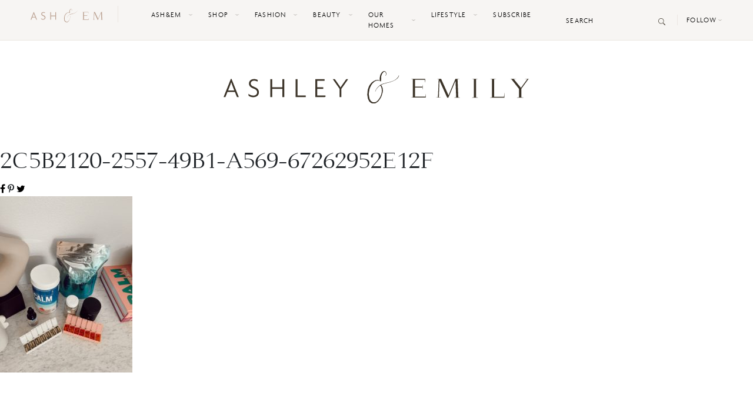

--- FILE ---
content_type: text/html; charset=UTF-8
request_url: https://ashleyandemily.com/ashleys-daily-supplements.html/2c5b2120-2557-49b1-a569-67262952e12f/
body_size: 19859
content:
<!doctype html>
<html lang="en-US">
  <head><meta charset="utf-8"><script>if(navigator.userAgent.match(/MSIE|Internet Explorer/i)||navigator.userAgent.match(/Trident\/7\..*?rv:11/i)){var href=document.location.href;if(!href.match(/[?&]nowprocket/)){if(href.indexOf("?")==-1){if(href.indexOf("#")==-1){document.location.href=href+"?nowprocket=1"}else{document.location.href=href.replace("#","?nowprocket=1#")}}else{if(href.indexOf("#")==-1){document.location.href=href+"&nowprocket=1"}else{document.location.href=href.replace("#","&nowprocket=1#")}}}}</script><script>class RocketLazyLoadScripts{constructor(){this.v="1.2.3",this.triggerEvents=["keydown","mousedown","mousemove","touchmove","touchstart","touchend","wheel"],this.userEventHandler=this._triggerListener.bind(this),this.touchStartHandler=this._onTouchStart.bind(this),this.touchMoveHandler=this._onTouchMove.bind(this),this.touchEndHandler=this._onTouchEnd.bind(this),this.clickHandler=this._onClick.bind(this),this.interceptedClicks=[],window.addEventListener("pageshow",t=>{this.persisted=t.persisted}),window.addEventListener("DOMContentLoaded",()=>{this._preconnect3rdParties()}),this.delayedScripts={normal:[],async:[],defer:[]},this.trash=[],this.allJQueries=[]}_addUserInteractionListener(t){if(document.hidden){t._triggerListener();return}this.triggerEvents.forEach(e=>window.addEventListener(e,t.userEventHandler,{passive:!0})),window.addEventListener("touchstart",t.touchStartHandler,{passive:!0}),window.addEventListener("mousedown",t.touchStartHandler),document.addEventListener("visibilitychange",t.userEventHandler)}_removeUserInteractionListener(){this.triggerEvents.forEach(t=>window.removeEventListener(t,this.userEventHandler,{passive:!0})),document.removeEventListener("visibilitychange",this.userEventHandler)}_onTouchStart(t){"HTML"!==t.target.tagName&&(window.addEventListener("touchend",this.touchEndHandler),window.addEventListener("mouseup",this.touchEndHandler),window.addEventListener("touchmove",this.touchMoveHandler,{passive:!0}),window.addEventListener("mousemove",this.touchMoveHandler),t.target.addEventListener("click",this.clickHandler),this._renameDOMAttribute(t.target,"onclick","rocket-onclick"),this._pendingClickStarted())}_onTouchMove(t){window.removeEventListener("touchend",this.touchEndHandler),window.removeEventListener("mouseup",this.touchEndHandler),window.removeEventListener("touchmove",this.touchMoveHandler,{passive:!0}),window.removeEventListener("mousemove",this.touchMoveHandler),t.target.removeEventListener("click",this.clickHandler),this._renameDOMAttribute(t.target,"rocket-onclick","onclick"),this._pendingClickFinished()}_onTouchEnd(t){window.removeEventListener("touchend",this.touchEndHandler),window.removeEventListener("mouseup",this.touchEndHandler),window.removeEventListener("touchmove",this.touchMoveHandler,{passive:!0}),window.removeEventListener("mousemove",this.touchMoveHandler)}_onClick(t){t.target.removeEventListener("click",this.clickHandler),this._renameDOMAttribute(t.target,"rocket-onclick","onclick"),this.interceptedClicks.push(t),t.preventDefault(),t.stopPropagation(),t.stopImmediatePropagation(),this._pendingClickFinished()}_replayClicks(){window.removeEventListener("touchstart",this.touchStartHandler,{passive:!0}),window.removeEventListener("mousedown",this.touchStartHandler),this.interceptedClicks.forEach(t=>{t.target.dispatchEvent(new MouseEvent("click",{view:t.view,bubbles:!0,cancelable:!0}))})}_waitForPendingClicks(){return new Promise(t=>{this._isClickPending?this._pendingClickFinished=t:t()})}_pendingClickStarted(){this._isClickPending=!0}_pendingClickFinished(){this._isClickPending=!1}_renameDOMAttribute(t,e,r){t.hasAttribute&&t.hasAttribute(e)&&(event.target.setAttribute(r,event.target.getAttribute(e)),event.target.removeAttribute(e))}_triggerListener(){this._removeUserInteractionListener(this),"loading"===document.readyState?document.addEventListener("DOMContentLoaded",this._loadEverythingNow.bind(this)):this._loadEverythingNow()}_preconnect3rdParties(){let t=[];document.querySelectorAll("script[type=rocketlazyloadscript]").forEach(e=>{if(e.hasAttribute("src")){let r=new URL(e.src).origin;r!==location.origin&&t.push({src:r,crossOrigin:e.crossOrigin||"module"===e.getAttribute("data-rocket-type")})}}),t=[...new Map(t.map(t=>[JSON.stringify(t),t])).values()],this._batchInjectResourceHints(t,"preconnect")}async _loadEverythingNow(){this.lastBreath=Date.now(),this._delayEventListeners(this),this._delayJQueryReady(this),this._handleDocumentWrite(),this._registerAllDelayedScripts(),this._preloadAllScripts(),await this._loadScriptsFromList(this.delayedScripts.normal),await this._loadScriptsFromList(this.delayedScripts.defer),await this._loadScriptsFromList(this.delayedScripts.async);try{await this._triggerDOMContentLoaded(),await this._triggerWindowLoad()}catch(t){console.error(t)}window.dispatchEvent(new Event("rocket-allScriptsLoaded")),this._waitForPendingClicks().then(()=>{this._replayClicks()}),this._emptyTrash()}_registerAllDelayedScripts(){document.querySelectorAll("script[type=rocketlazyloadscript]").forEach(t=>{t.hasAttribute("data-rocket-src")?t.hasAttribute("async")&&!1!==t.async?this.delayedScripts.async.push(t):t.hasAttribute("defer")&&!1!==t.defer||"module"===t.getAttribute("data-rocket-type")?this.delayedScripts.defer.push(t):this.delayedScripts.normal.push(t):this.delayedScripts.normal.push(t)})}async _transformScript(t){return new Promise((await this._littleBreath(),navigator.userAgent.indexOf("Firefox/")>0||""===navigator.vendor)?e=>{let r=document.createElement("script");[...t.attributes].forEach(t=>{let e=t.nodeName;"type"!==e&&("data-rocket-type"===e&&(e="type"),"data-rocket-src"===e&&(e="src"),r.setAttribute(e,t.nodeValue))}),t.text&&(r.text=t.text),r.hasAttribute("src")?(r.addEventListener("load",e),r.addEventListener("error",e)):(r.text=t.text,e());try{t.parentNode.replaceChild(r,t)}catch(i){e()}}:async e=>{function r(){t.setAttribute("data-rocket-status","failed"),e()}try{let i=t.getAttribute("data-rocket-type"),n=t.getAttribute("data-rocket-src");t.text,i?(t.type=i,t.removeAttribute("data-rocket-type")):t.removeAttribute("type"),t.addEventListener("load",function r(){t.setAttribute("data-rocket-status","executed"),e()}),t.addEventListener("error",r),n?(t.removeAttribute("data-rocket-src"),t.src=n):t.src="data:text/javascript;base64,"+window.btoa(unescape(encodeURIComponent(t.text)))}catch(s){r()}})}async _loadScriptsFromList(t){let e=t.shift();return e&&e.isConnected?(await this._transformScript(e),this._loadScriptsFromList(t)):Promise.resolve()}_preloadAllScripts(){this._batchInjectResourceHints([...this.delayedScripts.normal,...this.delayedScripts.defer,...this.delayedScripts.async],"preload")}_batchInjectResourceHints(t,e){var r=document.createDocumentFragment();t.forEach(t=>{let i=t.getAttribute&&t.getAttribute("data-rocket-src")||t.src;if(i){let n=document.createElement("link");n.href=i,n.rel=e,"preconnect"!==e&&(n.as="script"),t.getAttribute&&"module"===t.getAttribute("data-rocket-type")&&(n.crossOrigin=!0),t.crossOrigin&&(n.crossOrigin=t.crossOrigin),t.integrity&&(n.integrity=t.integrity),r.appendChild(n),this.trash.push(n)}}),document.head.appendChild(r)}_delayEventListeners(t){let e={};function r(t,r){!function t(r){!e[r]&&(e[r]={originalFunctions:{add:r.addEventListener,remove:r.removeEventListener},eventsToRewrite:[]},r.addEventListener=function(){arguments[0]=i(arguments[0]),e[r].originalFunctions.add.apply(r,arguments)},r.removeEventListener=function(){arguments[0]=i(arguments[0]),e[r].originalFunctions.remove.apply(r,arguments)});function i(t){return e[r].eventsToRewrite.indexOf(t)>=0?"rocket-"+t:t}}(t),e[t].eventsToRewrite.push(r)}function i(t,e){let r=t[e];Object.defineProperty(t,e,{get:()=>r||function(){},set(i){t["rocket"+e]=r=i}})}r(document,"DOMContentLoaded"),r(window,"DOMContentLoaded"),r(window,"load"),r(window,"pageshow"),r(document,"readystatechange"),i(document,"onreadystatechange"),i(window,"onload"),i(window,"onpageshow")}_delayJQueryReady(t){let e;function r(r){if(r&&r.fn&&!t.allJQueries.includes(r)){r.fn.ready=r.fn.init.prototype.ready=function(e){return t.domReadyFired?e.bind(document)(r):document.addEventListener("rocket-DOMContentLoaded",()=>e.bind(document)(r)),r([])};let i=r.fn.on;r.fn.on=r.fn.init.prototype.on=function(){if(this[0]===window){function t(t){return t.split(" ").map(t=>"load"===t||0===t.indexOf("load.")?"rocket-jquery-load":t).join(" ")}"string"==typeof arguments[0]||arguments[0]instanceof String?arguments[0]=t(arguments[0]):"object"==typeof arguments[0]&&Object.keys(arguments[0]).forEach(e=>{let r=arguments[0][e];delete arguments[0][e],arguments[0][t(e)]=r})}return i.apply(this,arguments),this},t.allJQueries.push(r)}e=r}r(window.jQuery),Object.defineProperty(window,"jQuery",{get:()=>e,set(t){r(t)}})}async _triggerDOMContentLoaded(){this.domReadyFired=!0,await this._littleBreath(),document.dispatchEvent(new Event("rocket-DOMContentLoaded")),await this._littleBreath(),window.dispatchEvent(new Event("rocket-DOMContentLoaded")),await this._littleBreath(),document.dispatchEvent(new Event("rocket-readystatechange")),await this._littleBreath(),document.rocketonreadystatechange&&document.rocketonreadystatechange()}async _triggerWindowLoad(){await this._littleBreath(),window.dispatchEvent(new Event("rocket-load")),await this._littleBreath(),window.rocketonload&&window.rocketonload(),await this._littleBreath(),this.allJQueries.forEach(t=>t(window).trigger("rocket-jquery-load")),await this._littleBreath();let t=new Event("rocket-pageshow");t.persisted=this.persisted,window.dispatchEvent(t),await this._littleBreath(),window.rocketonpageshow&&window.rocketonpageshow({persisted:this.persisted})}_handleDocumentWrite(){let t=new Map;document.write=document.writeln=function(e){let r=document.currentScript;r||console.error("WPRocket unable to document.write this: "+e);let i=document.createRange(),n=r.parentElement,s=t.get(r);void 0===s&&(s=r.nextSibling,t.set(r,s));let a=document.createDocumentFragment();i.setStart(a,0),a.appendChild(i.createContextualFragment(e)),n.insertBefore(a,s)}}async _littleBreath(){Date.now()-this.lastBreath>45&&(await this._requestAnimFrame(),this.lastBreath=Date.now())}async _requestAnimFrame(){return document.hidden?new Promise(t=>setTimeout(t)):new Promise(t=>requestAnimationFrame(t))}_emptyTrash(){this.trash.forEach(t=>t.remove())}static run(){let t=new RocketLazyLoadScripts;t._addUserInteractionListener(t)}}RocketLazyLoadScripts.run();</script>
	<!-- DevisedLabs Very Large Image LCP Hack --><img width="99999" height="99999" style="pointer-events: none; position: absolute; top: 0; left: 0; width: 99vw; height: 99vh; max-width: 99vw; max-height: 99vh;"  src="data:image/svg+xml,%3Csvg%20xmlns='http://www.w3.org/2000/svg'%20viewBox='0%200%2099999%2099999'%3E%3C/svg%3E" data-lazy-src="[data-uri]"><noscript><img width="99999" height="99999" style="pointer-events: none; position: absolute; top: 0; left: 0; width: 99vw; height: 99vh; max-width: 99vw; max-height: 99vh;"  src="[data-uri]"></noscript>
  
  <meta http-equiv="x-ua-compatible" content="ie=edge">
  <meta name="viewport" content="width=device-width, initial-scale=1, shrink-to-fit=no">
  
  <link rel="manifest" href="https://ashleyandemily.com/wp-content/themes/ashleyandemily/dist/images/site_b9aa277f.webmanifest">
  <link rel="mask-icon" href="https://ashleyandemily.com/wp-content/themes/ashleyandemily/dist/images/safari-pinned-tab.svg" color="#5bbad5">
  <meta name="msapplication-TileColor" content="#da532c">
  <meta name="theme-color" content="#ffffff">
  <meta name="p:domain_verify" content="2d9b5d0883b1f7a2e4ce55c4b5cd0d3c"/>
  <meta name='robots' content='index, follow, max-image-preview:large, max-snippet:-1, max-video-preview:-1' />
	<style>img:is([sizes="auto" i], [sizes^="auto," i]) { contain-intrinsic-size: 3000px 1500px }</style>
	
	<!-- This site is optimized with the Yoast SEO plugin v21.2 - https://yoast.com/wordpress/plugins/seo/ -->
	<title>2C5B2120-2557-49B1-A569-67262952E12F - Ashley &amp; Emily</title><link rel="preload" as="style" href="https://fonts.googleapis.com/css?family=Playfair%20Display&#038;display=swap" /><link rel="stylesheet" href="https://fonts.googleapis.com/css?family=Playfair%20Display&#038;display=swap" media="print" onload="this.media='all'" /><noscript><link rel="stylesheet" href="https://fonts.googleapis.com/css?family=Playfair%20Display&#038;display=swap" /></noscript>
	<link rel="canonical" href="https://ashleyandemily.com/ashleys-daily-supplements.html/2c5b2120-2557-49b1-a569-67262952e12f/" />
	<meta property="og:locale" content="en_US" />
	<meta property="og:type" content="article" />
	<meta property="og:title" content="2C5B2120-2557-49B1-A569-67262952E12F - Ashley &amp; Emily" />
	<meta property="og:description" content="..." />
	<meta property="og:url" content="https://ashleyandemily.com/ashleys-daily-supplements.html/2c5b2120-2557-49b1-a569-67262952e12f/" />
	<meta property="og:site_name" content="Ashley &amp; Emily" />
	<meta property="article:publisher" content="https://www.facebook.com/twopeasinaprada/" />
	<meta property="og:image" content="https://ashleyandemily.com/ashleys-daily-supplements.html/2c5b2120-2557-49b1-a569-67262952e12f" />
	<meta property="og:image:width" content="1920" />
	<meta property="og:image:height" content="2560" />
	<meta property="og:image:type" content="image/jpeg" />
	<meta name="twitter:card" content="summary_large_image" />
	<meta name="twitter:site" content="@twopeasinaprada" />
	<script type="application/ld+json" class="yoast-schema-graph">{"@context":"https://schema.org","@graph":[{"@type":"WebPage","@id":"https://ashleyandemily.com/ashleys-daily-supplements.html/2c5b2120-2557-49b1-a569-67262952e12f/","url":"https://ashleyandemily.com/ashleys-daily-supplements.html/2c5b2120-2557-49b1-a569-67262952e12f/","name":"2C5B2120-2557-49B1-A569-67262952E12F - Ashley &amp; Emily","isPartOf":{"@id":"https://ashleyandemily.com/#website"},"primaryImageOfPage":{"@id":"https://ashleyandemily.com/ashleys-daily-supplements.html/2c5b2120-2557-49b1-a569-67262952e12f/#primaryimage"},"image":{"@id":"https://ashleyandemily.com/ashleys-daily-supplements.html/2c5b2120-2557-49b1-a569-67262952e12f/#primaryimage"},"thumbnailUrl":"https://ashleyandemily.com/wp-content/uploads/2021/08/2C5B2120-2557-49B1-A569-67262952E12F-scaled.jpg","datePublished":"2021-08-11T22:12:43+00:00","dateModified":"2021-08-11T22:12:43+00:00","breadcrumb":{"@id":"https://ashleyandemily.com/ashleys-daily-supplements.html/2c5b2120-2557-49b1-a569-67262952e12f/#breadcrumb"},"inLanguage":"en-US","potentialAction":[{"@type":"ReadAction","target":["https://ashleyandemily.com/ashleys-daily-supplements.html/2c5b2120-2557-49b1-a569-67262952e12f/"]}]},{"@type":"ImageObject","inLanguage":"en-US","@id":"https://ashleyandemily.com/ashleys-daily-supplements.html/2c5b2120-2557-49b1-a569-67262952e12f/#primaryimage","url":"https://ashleyandemily.com/wp-content/uploads/2021/08/2C5B2120-2557-49B1-A569-67262952E12F-scaled.jpg","contentUrl":"https://ashleyandemily.com/wp-content/uploads/2021/08/2C5B2120-2557-49B1-A569-67262952E12F-scaled.jpg","width":1920,"height":2560},{"@type":"BreadcrumbList","@id":"https://ashleyandemily.com/ashleys-daily-supplements.html/2c5b2120-2557-49b1-a569-67262952e12f/#breadcrumb","itemListElement":[{"@type":"ListItem","position":1,"name":"Home","item":"https://ashleyandemily.com/"},{"@type":"ListItem","position":2,"name":"Ashley&#8217;s Daily Supplements","item":"https://ashleyandemily.com/ashleys-daily-supplements.html/"},{"@type":"ListItem","position":3,"name":"2C5B2120-2557-49B1-A569-67262952E12F"}]},{"@type":"WebSite","@id":"https://ashleyandemily.com/#website","url":"https://ashleyandemily.com/","name":"Ashley &amp; Emily","description":"","potentialAction":[{"@type":"SearchAction","target":{"@type":"EntryPoint","urlTemplate":"https://ashleyandemily.com/?s={search_term_string}"},"query-input":"required name=search_term_string"}],"inLanguage":"en-US"}]}</script>
	<!-- / Yoast SEO plugin. -->


<link rel='dns-prefetch' href='//scripts.mediavine.com' />
<link rel='dns-prefetch' href='//fonts.googleapis.com' />
<link href='https://fonts.gstatic.com' crossorigin rel='preconnect' />
<link rel="alternate" type="application/rss+xml" title="Ashley &amp; Emily &raquo; 2C5B2120-2557-49B1-A569-67262952E12F Comments Feed" href="https://ashleyandemily.com/ashleys-daily-supplements.html/2c5b2120-2557-49b1-a569-67262952e12f/feed/" />
		<!-- This site uses the Google Analytics by MonsterInsights plugin v8.19 - Using Analytics tracking - https://www.monsterinsights.com/ -->
		<!-- Note: MonsterInsights is not currently configured on this site. The site owner needs to authenticate with Google Analytics in the MonsterInsights settings panel. -->
					<!-- No tracking code set -->
				<!-- / Google Analytics by MonsterInsights -->
		<link rel='stylesheet' id='sbi_styles-css' href='https://ashleyandemily.com/wp-content/plugins/instagram-feed/css/sbi-styles.min.css?ver=6.2.2' type='text/css' media='all' />
<style id='wp-emoji-styles-inline-css' type='text/css'>

	img.wp-smiley, img.emoji {
		display: inline !important;
		border: none !important;
		box-shadow: none !important;
		height: 1em !important;
		width: 1em !important;
		margin: 0 0.07em !important;
		vertical-align: -0.1em !important;
		background: none !important;
		padding: 0 !important;
	}
</style>
<link rel='stylesheet' id='wp-block-library-css' href='https://ashleyandemily.com/wp-includes/css/dist/block-library/style.min.css?ver=6.8.3' type='text/css' media='all' />
<style id='global-styles-inline-css' type='text/css'>
:root{--wp--preset--aspect-ratio--square: 1;--wp--preset--aspect-ratio--4-3: 4/3;--wp--preset--aspect-ratio--3-4: 3/4;--wp--preset--aspect-ratio--3-2: 3/2;--wp--preset--aspect-ratio--2-3: 2/3;--wp--preset--aspect-ratio--16-9: 16/9;--wp--preset--aspect-ratio--9-16: 9/16;--wp--preset--color--black: #000000;--wp--preset--color--cyan-bluish-gray: #abb8c3;--wp--preset--color--white: #ffffff;--wp--preset--color--pale-pink: #f78da7;--wp--preset--color--vivid-red: #cf2e2e;--wp--preset--color--luminous-vivid-orange: #ff6900;--wp--preset--color--luminous-vivid-amber: #fcb900;--wp--preset--color--light-green-cyan: #7bdcb5;--wp--preset--color--vivid-green-cyan: #00d084;--wp--preset--color--pale-cyan-blue: #8ed1fc;--wp--preset--color--vivid-cyan-blue: #0693e3;--wp--preset--color--vivid-purple: #9b51e0;--wp--preset--gradient--vivid-cyan-blue-to-vivid-purple: linear-gradient(135deg,rgba(6,147,227,1) 0%,rgb(155,81,224) 100%);--wp--preset--gradient--light-green-cyan-to-vivid-green-cyan: linear-gradient(135deg,rgb(122,220,180) 0%,rgb(0,208,130) 100%);--wp--preset--gradient--luminous-vivid-amber-to-luminous-vivid-orange: linear-gradient(135deg,rgba(252,185,0,1) 0%,rgba(255,105,0,1) 100%);--wp--preset--gradient--luminous-vivid-orange-to-vivid-red: linear-gradient(135deg,rgba(255,105,0,1) 0%,rgb(207,46,46) 100%);--wp--preset--gradient--very-light-gray-to-cyan-bluish-gray: linear-gradient(135deg,rgb(238,238,238) 0%,rgb(169,184,195) 100%);--wp--preset--gradient--cool-to-warm-spectrum: linear-gradient(135deg,rgb(74,234,220) 0%,rgb(151,120,209) 20%,rgb(207,42,186) 40%,rgb(238,44,130) 60%,rgb(251,105,98) 80%,rgb(254,248,76) 100%);--wp--preset--gradient--blush-light-purple: linear-gradient(135deg,rgb(255,206,236) 0%,rgb(152,150,240) 100%);--wp--preset--gradient--blush-bordeaux: linear-gradient(135deg,rgb(254,205,165) 0%,rgb(254,45,45) 50%,rgb(107,0,62) 100%);--wp--preset--gradient--luminous-dusk: linear-gradient(135deg,rgb(255,203,112) 0%,rgb(199,81,192) 50%,rgb(65,88,208) 100%);--wp--preset--gradient--pale-ocean: linear-gradient(135deg,rgb(255,245,203) 0%,rgb(182,227,212) 50%,rgb(51,167,181) 100%);--wp--preset--gradient--electric-grass: linear-gradient(135deg,rgb(202,248,128) 0%,rgb(113,206,126) 100%);--wp--preset--gradient--midnight: linear-gradient(135deg,rgb(2,3,129) 0%,rgb(40,116,252) 100%);--wp--preset--font-size--small: 13px;--wp--preset--font-size--medium: 20px;--wp--preset--font-size--large: 36px;--wp--preset--font-size--x-large: 42px;--wp--preset--spacing--20: 0.44rem;--wp--preset--spacing--30: 0.67rem;--wp--preset--spacing--40: 1rem;--wp--preset--spacing--50: 1.5rem;--wp--preset--spacing--60: 2.25rem;--wp--preset--spacing--70: 3.38rem;--wp--preset--spacing--80: 5.06rem;--wp--preset--shadow--natural: 6px 6px 9px rgba(0, 0, 0, 0.2);--wp--preset--shadow--deep: 12px 12px 50px rgba(0, 0, 0, 0.4);--wp--preset--shadow--sharp: 6px 6px 0px rgba(0, 0, 0, 0.2);--wp--preset--shadow--outlined: 6px 6px 0px -3px rgba(255, 255, 255, 1), 6px 6px rgba(0, 0, 0, 1);--wp--preset--shadow--crisp: 6px 6px 0px rgba(0, 0, 0, 1);}:where(body) { margin: 0; }.wp-site-blocks > .alignleft { float: left; margin-right: 2em; }.wp-site-blocks > .alignright { float: right; margin-left: 2em; }.wp-site-blocks > .aligncenter { justify-content: center; margin-left: auto; margin-right: auto; }:where(.is-layout-flex){gap: 0.5em;}:where(.is-layout-grid){gap: 0.5em;}.is-layout-flow > .alignleft{float: left;margin-inline-start: 0;margin-inline-end: 2em;}.is-layout-flow > .alignright{float: right;margin-inline-start: 2em;margin-inline-end: 0;}.is-layout-flow > .aligncenter{margin-left: auto !important;margin-right: auto !important;}.is-layout-constrained > .alignleft{float: left;margin-inline-start: 0;margin-inline-end: 2em;}.is-layout-constrained > .alignright{float: right;margin-inline-start: 2em;margin-inline-end: 0;}.is-layout-constrained > .aligncenter{margin-left: auto !important;margin-right: auto !important;}.is-layout-constrained > :where(:not(.alignleft):not(.alignright):not(.alignfull)){margin-left: auto !important;margin-right: auto !important;}body .is-layout-flex{display: flex;}.is-layout-flex{flex-wrap: wrap;align-items: center;}.is-layout-flex > :is(*, div){margin: 0;}body .is-layout-grid{display: grid;}.is-layout-grid > :is(*, div){margin: 0;}body{padding-top: 0px;padding-right: 0px;padding-bottom: 0px;padding-left: 0px;}a:where(:not(.wp-element-button)){text-decoration: underline;}:root :where(.wp-element-button, .wp-block-button__link){background-color: #32373c;border-width: 0;color: #fff;font-family: inherit;font-size: inherit;line-height: inherit;padding: calc(0.667em + 2px) calc(1.333em + 2px);text-decoration: none;}.has-black-color{color: var(--wp--preset--color--black) !important;}.has-cyan-bluish-gray-color{color: var(--wp--preset--color--cyan-bluish-gray) !important;}.has-white-color{color: var(--wp--preset--color--white) !important;}.has-pale-pink-color{color: var(--wp--preset--color--pale-pink) !important;}.has-vivid-red-color{color: var(--wp--preset--color--vivid-red) !important;}.has-luminous-vivid-orange-color{color: var(--wp--preset--color--luminous-vivid-orange) !important;}.has-luminous-vivid-amber-color{color: var(--wp--preset--color--luminous-vivid-amber) !important;}.has-light-green-cyan-color{color: var(--wp--preset--color--light-green-cyan) !important;}.has-vivid-green-cyan-color{color: var(--wp--preset--color--vivid-green-cyan) !important;}.has-pale-cyan-blue-color{color: var(--wp--preset--color--pale-cyan-blue) !important;}.has-vivid-cyan-blue-color{color: var(--wp--preset--color--vivid-cyan-blue) !important;}.has-vivid-purple-color{color: var(--wp--preset--color--vivid-purple) !important;}.has-black-background-color{background-color: var(--wp--preset--color--black) !important;}.has-cyan-bluish-gray-background-color{background-color: var(--wp--preset--color--cyan-bluish-gray) !important;}.has-white-background-color{background-color: var(--wp--preset--color--white) !important;}.has-pale-pink-background-color{background-color: var(--wp--preset--color--pale-pink) !important;}.has-vivid-red-background-color{background-color: var(--wp--preset--color--vivid-red) !important;}.has-luminous-vivid-orange-background-color{background-color: var(--wp--preset--color--luminous-vivid-orange) !important;}.has-luminous-vivid-amber-background-color{background-color: var(--wp--preset--color--luminous-vivid-amber) !important;}.has-light-green-cyan-background-color{background-color: var(--wp--preset--color--light-green-cyan) !important;}.has-vivid-green-cyan-background-color{background-color: var(--wp--preset--color--vivid-green-cyan) !important;}.has-pale-cyan-blue-background-color{background-color: var(--wp--preset--color--pale-cyan-blue) !important;}.has-vivid-cyan-blue-background-color{background-color: var(--wp--preset--color--vivid-cyan-blue) !important;}.has-vivid-purple-background-color{background-color: var(--wp--preset--color--vivid-purple) !important;}.has-black-border-color{border-color: var(--wp--preset--color--black) !important;}.has-cyan-bluish-gray-border-color{border-color: var(--wp--preset--color--cyan-bluish-gray) !important;}.has-white-border-color{border-color: var(--wp--preset--color--white) !important;}.has-pale-pink-border-color{border-color: var(--wp--preset--color--pale-pink) !important;}.has-vivid-red-border-color{border-color: var(--wp--preset--color--vivid-red) !important;}.has-luminous-vivid-orange-border-color{border-color: var(--wp--preset--color--luminous-vivid-orange) !important;}.has-luminous-vivid-amber-border-color{border-color: var(--wp--preset--color--luminous-vivid-amber) !important;}.has-light-green-cyan-border-color{border-color: var(--wp--preset--color--light-green-cyan) !important;}.has-vivid-green-cyan-border-color{border-color: var(--wp--preset--color--vivid-green-cyan) !important;}.has-pale-cyan-blue-border-color{border-color: var(--wp--preset--color--pale-cyan-blue) !important;}.has-vivid-cyan-blue-border-color{border-color: var(--wp--preset--color--vivid-cyan-blue) !important;}.has-vivid-purple-border-color{border-color: var(--wp--preset--color--vivid-purple) !important;}.has-vivid-cyan-blue-to-vivid-purple-gradient-background{background: var(--wp--preset--gradient--vivid-cyan-blue-to-vivid-purple) !important;}.has-light-green-cyan-to-vivid-green-cyan-gradient-background{background: var(--wp--preset--gradient--light-green-cyan-to-vivid-green-cyan) !important;}.has-luminous-vivid-amber-to-luminous-vivid-orange-gradient-background{background: var(--wp--preset--gradient--luminous-vivid-amber-to-luminous-vivid-orange) !important;}.has-luminous-vivid-orange-to-vivid-red-gradient-background{background: var(--wp--preset--gradient--luminous-vivid-orange-to-vivid-red) !important;}.has-very-light-gray-to-cyan-bluish-gray-gradient-background{background: var(--wp--preset--gradient--very-light-gray-to-cyan-bluish-gray) !important;}.has-cool-to-warm-spectrum-gradient-background{background: var(--wp--preset--gradient--cool-to-warm-spectrum) !important;}.has-blush-light-purple-gradient-background{background: var(--wp--preset--gradient--blush-light-purple) !important;}.has-blush-bordeaux-gradient-background{background: var(--wp--preset--gradient--blush-bordeaux) !important;}.has-luminous-dusk-gradient-background{background: var(--wp--preset--gradient--luminous-dusk) !important;}.has-pale-ocean-gradient-background{background: var(--wp--preset--gradient--pale-ocean) !important;}.has-electric-grass-gradient-background{background: var(--wp--preset--gradient--electric-grass) !important;}.has-midnight-gradient-background{background: var(--wp--preset--gradient--midnight) !important;}.has-small-font-size{font-size: var(--wp--preset--font-size--small) !important;}.has-medium-font-size{font-size: var(--wp--preset--font-size--medium) !important;}.has-large-font-size{font-size: var(--wp--preset--font-size--large) !important;}.has-x-large-font-size{font-size: var(--wp--preset--font-size--x-large) !important;}
:where(.wp-block-post-template.is-layout-flex){gap: 1.25em;}:where(.wp-block-post-template.is-layout-grid){gap: 1.25em;}
:where(.wp-block-columns.is-layout-flex){gap: 2em;}:where(.wp-block-columns.is-layout-grid){gap: 2em;}
:root :where(.wp-block-pullquote){font-size: 1.5em;line-height: 1.6;}
</style>
<link data-minify="1" rel='stylesheet' id='cpsh-shortcodes-css' href='https://ashleyandemily.com/wp-content/cache/min/1/wp-content/plugins/column-shortcodes/assets/css/shortcodes.css?ver=1764588968' type='text/css' media='all' />
<link data-minify="1" rel='stylesheet' id='contact-form-7-css' href='https://ashleyandemily.com/wp-content/cache/min/1/wp-content/plugins/contact-form-7/includes/css/styles.css?ver=1764588968' type='text/css' media='all' />
<link data-minify="1" rel='stylesheet' id='jpibfi-style-css' href='https://ashleyandemily.com/wp-content/cache/min/1/wp-content/plugins/jquery-pin-it-button-for-images/css/client.css?ver=1764588968' type='text/css' media='all' />
<link data-minify="1" rel='stylesheet' id='simple-social-icons-font-css' href='https://ashleyandemily.com/wp-content/cache/min/1/wp-content/plugins/simple-social-icons/css/style.css?ver=1764588968' type='text/css' media='all' />

<link data-minify="1" rel='stylesheet' id='sage/main.css-css' href='https://ashleyandemily.com/wp-content/cache/min/1/wp-content/themes/ashleyandemily/dist/styles/main_b8904f0b.css?ver=1764588969' type='text/css' media='all' />
<style id='rocket-lazyload-inline-css' type='text/css'>
.rll-youtube-player{position:relative;padding-bottom:56.23%;height:0;overflow:hidden;max-width:100%;}.rll-youtube-player:focus-within{outline: 2px solid currentColor;outline-offset: 5px;}.rll-youtube-player iframe{position:absolute;top:0;left:0;width:100%;height:100%;z-index:100;background:0 0}.rll-youtube-player img{bottom:0;display:block;left:0;margin:auto;max-width:100%;width:100%;position:absolute;right:0;top:0;border:none;height:auto;-webkit-transition:.4s all;-moz-transition:.4s all;transition:.4s all}.rll-youtube-player img:hover{-webkit-filter:brightness(75%)}.rll-youtube-player .play{height:100%;width:100%;left:0;top:0;position:absolute;background:url(https://ashleyandemily.com/wp-content/plugins/wp-rocket/assets/img/youtube.png) no-repeat center;background-color: transparent !important;cursor:pointer;border:none;}
</style>
<script type="rocketlazyloadscript" data-rocket-type="text/javascript" data-rocket-src="https://ashleyandemily.com/wp-includes/js/jquery/jquery.min.js?ver=3.7.1" id="jquery-core-js" defer></script>
<script type="rocketlazyloadscript" data-rocket-type="text/javascript" data-rocket-src="https://ashleyandemily.com/wp-includes/js/jquery/jquery-migrate.min.js?ver=3.4.1" id="jquery-migrate-js" defer></script>
<script type="text/javascript" async="async" data-noptimize="1" data-cfasync="false" src="https://scripts.mediavine.com/tags/two-peas-in-a-prada.js?ver=6.8.3" id="mv-script-wrapper-js"></script>
<link rel="https://api.w.org/" href="https://ashleyandemily.com/wp-json/" /><link rel="alternate" title="JSON" type="application/json" href="https://ashleyandemily.com/wp-json/wp/v2/media/34959" /><link rel="EditURI" type="application/rsd+xml" title="RSD" href="https://ashleyandemily.com/xmlrpc.php?rsd" />
<link rel='shortlink' href='https://ashleyandemily.com/?p=34959' />
<link rel="alternate" title="oEmbed (JSON)" type="application/json+oembed" href="https://ashleyandemily.com/wp-json/oembed/1.0/embed?url=https%3A%2F%2Fashleyandemily.com%2Fashleys-daily-supplements.html%2F2c5b2120-2557-49b1-a569-67262952e12f%2F" />
<link rel="alternate" title="oEmbed (XML)" type="text/xml+oembed" href="https://ashleyandemily.com/wp-json/oembed/1.0/embed?url=https%3A%2F%2Fashleyandemily.com%2Fashleys-daily-supplements.html%2F2c5b2120-2557-49b1-a569-67262952e12f%2F&#038;format=xml" />
<style type="text/css">
	a.pinit-button.custom span {
	background-image: url("https://twopeasinaprad.wpengine.com/wp-content/uploads/2020/07/AE-pin@2x.png");	}

	.pinit-hover {
		opacity: 0.5 !important;
		filter: alpha(opacity=50) !important;
	}
	a.pinit-button {
	border-bottom: 0 !important;
	box-shadow: none !important;
	margin-bottom: 0 !important;
}
a.pinit-button::after {
    display: none;
}</style>
		<script type="rocketlazyloadscript" data-rocket-type='text/javascript' data-cfasync='false'>var _mmunch = {'front': false, 'page': false, 'post': false, 'category': false, 'author': false, 'search': false, 'attachment': false, 'tag': false};_mmunch['post'] = true; _mmunch['postData'] = {"ID":34959,"post_name":"2c5b2120-2557-49b1-a569-67262952e12f","post_title":"2C5B2120-2557-49B1-A569-67262952E12F","post_type":"attachment","post_author":"1","post_status":"inherit"}; _mmunch['postCategories'] = []; _mmunch['postTags'] = false; _mmunch['postAuthor'] = {"name":"Ash&amp;Em","ID":1};_mmunch['attachment'] = true;</script><script type="rocketlazyloadscript" data-cfasync="false" data-rocket-src="//a.mailmunch.co/app/v1/site.js" id="mailmunch-script" data-plugin="mc_mm" data-mailmunch-site-id="203769" async></script><script type="application/ld+json">{"@context": "http://schema.org","@type": "Blog","name": "Two Peas in a Prada","image": ""}</script><link rel="icon" href="https://ashleyandemily.com/wp-content/uploads/2020/07/cropped-AE_favicon-150x150.png" sizes="32x32" />
<link rel="icon" href="https://ashleyandemily.com/wp-content/uploads/2020/07/cropped-AE_favicon-300x300.png" sizes="192x192" />
<link rel="apple-touch-icon" href="https://ashleyandemily.com/wp-content/uploads/2020/07/cropped-AE_favicon-300x300.png" />
<meta name="msapplication-TileImage" content="https://ashleyandemily.com/wp-content/uploads/2020/07/cropped-AE_favicon-300x300.png" />
		<style type="text/css" id="wp-custom-css">
			.page-holidays-data .guide-list {
	position: relative;
}

.page-holidays-data .guide-list::after {
    content: '';
    position: absolute;
    height: 1px;
    width: 100%;
	  bottom: -32px;
		background: #e2d3c8;
		z-index: -1;
}

.popular__header {
	    display: flex;
}

.popular__header .title--uppercase {
	margin-right: auto;
}

.category .page-hero__image {
	background-position: 0% 33% !important;
}

.ajax-popup {
	z-index: 999999999 !important;
}

.filters-button-group .btn {
    background: white !important;
    border-color: white !important;	
}

.filters-button-group .btn.is-checked {
	border: 1px solid #e2d3c8 !important;
}

.search-nav {
	max-width: 100% !important;
}

.t-s-post__i {
	border: none !important;
}

.t-shortcode__link {
	    padding: 7px;

}

.t-shortcode__link .grid-item__shop-link {
	color: white !important;
}

.t-shortcode__link .grid-item__shop-link:before {
	background: white;
}

.content-post-single__body img {
	margin: 0 auto;
}

.t-shortcode-col__inner-s span {
	display: block;
	max-width: 100%;
}

body.logged-in {

}

body.logged-in .site-header-top,
body.logged-in .c-mega-menu__mega {
    margin-top: 30px!important;
}		</style>
		<noscript><style id="rocket-lazyload-nojs-css">.rll-youtube-player, [data-lazy-src]{display:none !important;}</style></noscript></head>
  <body data-rsssl=1 class="attachment wp-singular attachment-template-default single single-attachment postid-34959 attachmentid-34959 attachment-jpeg wp-theme-ashleyandemilyresources 2c5b2120-2557-49b1-a569-67262952e12f app-data index-data singular-data single-data single-attachment-data single-attachment-2c5b2120-2557-49b1-a569-67262952e12f-data attachment-data image_jpeg-data jpeg-data image-data">
        <div class="c-mega-menu-wrapper">
  <div class="site-header-top">
    <div class="container">
      <div class="row">
        <div class="col-md-2">
          <a href="https://ashleyandemily.com/" class="site-header-top__logo">
            <img width="123" height="23" src="data:image/svg+xml,%3Csvg%20xmlns='http://www.w3.org/2000/svg'%20viewBox='0%200%20123%2023'%3E%3C/svg%3E" data-lazy-src="https://ashleyandemily.com/wp-content/themes/ashleyandemily/dist/images/logo_small_c844ae4c.svg"><noscript><img width="123" height="23" src="https://ashleyandemily.com/wp-content/themes/ashleyandemily/dist/images/logo_small_c844ae4c.svg"></noscript>
          </a>
        </div>
        <div class="col-md-7">
                      <div class="c-mega-menu">
              <ul class="c-mega-menu__list">
                                                  <li class="c-mega-menu__list-item  menu-item menu-item-type-post_type menu-item-object-page menu-item-has-children ">
              <a href="https://ashleyandemily.com/about-us/" class="c-mega-menu__list-link">
                Ash&Em              </a>
                                                                                                                  <ul class="is-sub">
                                              <li>
                          <a href="https://ashleyandemily.com/about-us/about-emily/">
                            About Emily                          </a>
                        </li>
                                              <li>
                          <a href="https://ashleyandemily.com/about-us/about-ashley/">
                            About Ashley                          </a>
                        </li>
                                              <li>
                          <a href="https://ashleyandemily.com/about-us/faq/">
                            FAQ                          </a>
                        </li>
                                              <li>
                          <a href="https://ashleyandemily.com/about-us/contact/">
                            Contact                          </a>
                        </li>
                                          </ul>
                                                
            </li>
          
                
                
                
                
                                        <li class="c-mega-menu__list-item  menu-item menu-item-type-post_type menu-item-object-page menu-item-has-children pos-static">
              <a href="https://ashleyandemily.com/shop/" class="c-mega-menu__list-link">
                Shop              </a>
                              <div class="c-mega-menu__mega">
                  <div class="container">
                    <div class="row">
                      <div class="col-md-2 c-sub-menu__nav">
                        <ul class="menu">
                                                                                                                                                <li>
                                  <a href="https://ashleyandemily.com/shop/shop-ltk/">
                                    Instagram                                  </a>
                                </li>
                                                              <li>
                                  <a href="https://ashleyandemily.com/shop/swipe-up/">
                                    Swipe Up                                  </a>
                                </li>
                                                              <li>
                                  <a href="https://ashleyandemily.com/shop/swipe-up/">
                                    Swipe Up                                  </a>
                                </li>
                                                              <li>
                                  <a href="https://ashleyandemily.com/shop/beauty/">
                                    Beauty                                  </a>
                                </li>
                                                              <li>
                                  <a href="https://ashleyandemily.com/shop/essentials/">
                                    Essentials                                  </a>
                                </li>
                                                              <li>
                                  <a href="https://ashleyandemily.com/shop/ashs-favorites/">
                                    Ash’s Favorites                                  </a>
                                </li>
                                                              <li>
                                  <a href="https://ashleyandemily.com/shop/ems-favorites/">
                                    Em’s Favorites                                  </a>
                                </li>
                                                              <li>
                                  <a href="https://ashleyandemily.com/shop/health-and-wellness/">
                                    Health and Wellness                                  </a>
                                </li>
                                                              <li>
                                  <a href="https://ashleyandemily.com/shop/shop-the-daily-10/">
                                    Daily 10                                  </a>
                                </li>
                                                              <li>
                                  <a href="https://ashleyandemily.com/outfits/">
                                    OOTDs                                  </a>
                                </li>
                                                                                                            </ul>
                      </div>

                      <div class="col-md-10 c-sub-menu__content">
                                                                          <div class="c-sub-menu__content__featured">
                            <a href="/outfits">
                              <div data-bg="https://ashleyandemily.com/wp-content/uploads/2020/07/fashion-ash-em-scaled-e1594805543641-1024x640.jpg" class="image rocket-lazyload" style=""></div>
                                                              <div class="caption"><span class="">Browse all Outfits</span></div>
                                                          </a>
                          </div>
                                                <div class="c-sub-menu__content__posts">
                          <h3>Latest Outfits</h3><ul class="mega-menu-posts"><li class="mega-menu-posts__item"><a href="https://ashleyandemily.com/outfit/comfy-lounge/"><div data-bg="https://ashleyandemily.com/wp-content/uploads/2020/08/1Z6A4335-scaled-1024x712.jpg" class="image rocket-lazyload" style=""></div><span>Comfy Lounge</span></a></li><li class="mega-menu-posts__item"><a href="https://ashleyandemily.com/outfit/bikini-and-coverup/"><div data-bg="https://ashleyandemily.com/wp-content/uploads/2020/08/IMG_1234_-scaled-768x1024.jpg" class="image rocket-lazyload" style=""></div><span>Bikini and Coverup</span></a></li><li class="mega-menu-posts__item"><a href="https://ashleyandemily.com/outfit/cowl-neck-sweater/"><div data-bg="https://ashleyandemily.com/wp-content/uploads/2020/08/IMG_7170-scaled-683x1024.jpg" class="image rocket-lazyload" style=""></div><span>Cowl Neck Sweater</span></a></li></ul>                        </div>
                      </div>
                    </div>
                  </div>
                </div>
                                          
            </li>
          
                
                
                
                
                
                
                
                
                
                
                                        <li class="c-mega-menu__list-item  menu-item menu-item-type-taxonomy menu-item-object-category menu-item-has-children pos-static">
              <a href="https://ashleyandemily.com/category/fashion/" class="c-mega-menu__list-link">
                Fashion              </a>
                              <div class="c-mega-menu__mega">
                  <div class="container">
                    <div class="row">
                      <div class="col-md-2 c-sub-menu__nav">
                        <ul class="menu">
                                                                                                                                                <li>
                                  <a href="https://ashleyandemily.com/category/fashion/casual/">
                                    Casual                                  </a>
                                </li>
                                                              <li>
                                  <a href="https://ashleyandemily.com/category/fashion/dressy/">
                                    Dressy                                  </a>
                                </li>
                                                              <li>
                                  <a href="https://ashleyandemily.com/category/fashion/work/">
                                    Work                                  </a>
                                </li>
                                                              <li>
                                  <a href="https://ashleyandemily.com/category/fashion/amazon/">
                                    Amazon                                  </a>
                                </li>
                                                              <li>
                                  <a href="https://ashleyandemily.com/category/fashion/accessories/">
                                    Accessories                                  </a>
                                </li>
                                                              <li>
                                  <a href="https://ashleyandemily.com/category/fashion/winter/">
                                    Winter                                  </a>
                                </li>
                                                              <li>
                                  <a href="https://ashleyandemily.com/category/fashion/spring/">
                                    Spring                                  </a>
                                </li>
                                                              <li>
                                  <a href="https://ashleyandemily.com/category/fashion/summer/">
                                    Summer                                  </a>
                                </li>
                                                              <li>
                                  <a href="https://ashleyandemily.com/category/fashion/fall/">
                                    Fall                                  </a>
                                </li>
                                                                                                            </ul>
                      </div>

                      <div class="col-md-10 c-sub-menu__content">
                                                                          <div class="c-sub-menu__content__featured">
                            <a href="https://ashleyandemily.com/category/fashion/">
                              <div data-bg="https://ashleyandemily.com/wp-content/uploads/2020/07/fashion-ash-em-scaled-e1594805543641-1024x640.jpg" class="image rocket-lazyload" style=""></div>
                                                              <div class="caption"><span class="">Browse all posts</span></div>
                              
                            </a>
                          </div>
                                                <div class="c-sub-menu__content__posts">
                          <h3>Latest Posts</h3><ul class="mega-menu-posts"><li class="mega-menu-posts__item"><a href="https://ashleyandemily.com/best-books-of-2023.html/"><div data-bg="https://ashleyandemily.com/wp-content/uploads/2023/12/ash-and-em-576x1024.jpeg" class="image rocket-lazyload" style=""></div><span>Best Books of 2023</span></a></li><li class="mega-menu-posts__item"><a href="https://ashleyandemily.com/amazon-prime-day-2023.html/"><div data-bg="https://ashleyandemily.com/wp-content/uploads/2023/07/unnamed-3.jpg" class="image rocket-lazyload" style=""></div><span>Amazon Prime Day 2023</span></a></li><li class="mega-menu-posts__item"><a href="https://ashleyandemily.com/nordstrom-anniversary-sale-2023.html/"><div data-bg="https://ashleyandemily.com/wp-content/uploads/2023/07/IMG_4677-692x1024.jpg" class="image rocket-lazyload" style=""></div><span>Nordstrom Anniversary Sale 2023</span></a></li></ul>                        </div>
                      </div>
                    </div>
                  </div>
                </div>
                                          
            </li>
          
                
                
                
                
                
                
                
                
                
                                        <li class="c-mega-menu__list-item  menu-item menu-item-type-taxonomy menu-item-object-category menu-item-has-children pos-static">
              <a href="https://ashleyandemily.com/category/beauty/" class="c-mega-menu__list-link">
                Beauty              </a>
                              <div class="c-mega-menu__mega">
                  <div class="container">
                    <div class="row">
                      <div class="col-md-2 c-sub-menu__nav">
                        <ul class="menu">
                                                                                                                                                <li>
                                  <a href="https://ashleyandemily.com/category/beauty/hair/">
                                    Hair                                  </a>
                                </li>
                                                              <li>
                                  <a href="https://ashleyandemily.com/category/beauty/makeup/">
                                    Makeup                                  </a>
                                </li>
                                                              <li>
                                  <a href="https://ashleyandemily.com/category/beauty/skincare/">
                                    Skincare                                  </a>
                                </li>
                                                              <li>
                                  <a href="https://ashleyandemily.com/category/beauty/beauty-tools/">
                                    Beauty Tools                                  </a>
                                </li>
                                                              <li>
                                  <a href="https://ashleyandemily.com/category/beauty/ashleys-everyday-routine/">
                                    Ashley’s Everyday Routine                                  </a>
                                </li>
                                                              <li>
                                  <a href="https://ashleyandemily.com/category/beauty/emilys-everyday-routine/">
                                    Emily’s Everyday Routine                                  </a>
                                </li>
                                                                                                            </ul>
                      </div>

                      <div class="col-md-10 c-sub-menu__content">
                                                                          <div class="c-sub-menu__content__featured">
                            <a href="https://ashleyandemily.com/category/beauty/">
                              <div data-bg="https://ashleyandemily.com/wp-content/uploads/2020/07/ashandembeauty-scaled-e1594805233312-1024x512.jpg" class="image rocket-lazyload" style=""></div>
                                                              <div class="caption"><span class="">Browse all posts</span></div>
                              
                            </a>
                          </div>
                                                <div class="c-sub-menu__content__posts">
                          <h3>Latest Posts</h3><ul class="mega-menu-posts"><li class="mega-menu-posts__item"><a href="https://ashleyandemily.com/ashleys-daily-supplements.html/"><div data-bg="https://ashleyandemily.com/wp-content/uploads/2021/08/IMG_7588-674x1024.jpg" class="image rocket-lazyload" style=""></div><span>Ashley&#8217;s Daily Supplements</span></a></li><li class="mega-menu-posts__item"><a href="https://ashleyandemily.com/summer-hair-care.html/"><div data-bg="https://ashleyandemily.com/wp-content/uploads/2021/06/IMG_3465-687x1024.jpg" class="image rocket-lazyload" style=""></div><span>Emily&#8217;s Summer Hair Care</span></a></li><li class="mega-menu-posts__item"><a href="https://ashleyandemily.com/ashleys-amazon-favorites-april-2021.html/"><div data-bg="https://ashleyandemily.com/wp-content/uploads/2021/05/1Z6A3649-683x1024.jpg" class="image rocket-lazyload" style=""></div><span>Ashley&#8217;s Amazon Favorites April 2021</span></a></li></ul>                        </div>
                      </div>
                    </div>
                  </div>
                </div>
                                          
            </li>
          
                
                
                
                
                
                
                                        <li class="c-mega-menu__list-item  menu-item menu-item-type-taxonomy menu-item-object-category menu-item-has-children pos-static">
              <a href="https://ashleyandemily.com/category/home/" class="c-mega-menu__list-link">
                Our Homes              </a>
                              <div class="c-mega-menu__mega">
                  <div class="container">
                    <div class="row">
                      <div class="col-md-2 c-sub-menu__nav">
                        <ul class="menu">
                                                                                                                                                <li>
                                  <a href="https://ashleyandemily.com/category/home/decor/">
                                    Decor                                  </a>
                                </li>
                                                              <li>
                                  <a href="https://ashleyandemily.com/category/home/entertaining/">
                                    Entertaining                                  </a>
                                </li>
                                                              <li>
                                  <a href="https://ashleyandemily.com/category/home/essentials/">
                                    Essentials                                  </a>
                                </li>
                                                                                                            </ul>
                      </div>

                      <div class="col-md-10 c-sub-menu__content">
                                                                          <div class="c-sub-menu__content__featured">
                            <a href="https://ashleyandemily.com/category/home/">
                              <div data-bg="https://ashleyandemily.com/wp-content/uploads/2020/07/ourhome-ash-em-scaled-e1594805131581-1024x548.jpg" class="image rocket-lazyload" style=""></div>
                                                              <div class="caption"><span class="">Browse all posts</span></div>
                              
                            </a>
                          </div>
                                                <div class="c-sub-menu__content__posts">
                          <h3>Latest Posts</h3><ul class="mega-menu-posts"><li class="mega-menu-posts__item"><a href="https://ashleyandemily.com/the-best-books-to-read-in-2021.html/"><div data-bg="https://ashleyandemily.com/wp-content/uploads/2020/12/1Z6A0803-683x1024.jpg" class="image rocket-lazyload" style=""></div><span>The Best Books to Read in 2021</span></a></li><li class="mega-menu-posts__item"><a href="https://ashleyandemily.com/our-favorite-cinnamon-rolls.html/"><div data-bg="https://ashleyandemily.com/wp-content/uploads/2021/03/D77721D7-CC73-4DF8-81E5-9CE707A0D904-768x1024.jpg" class="image rocket-lazyload" style=""></div><span>Our Favorite Cinnamon Rolls</span></a></li><li class="mega-menu-posts__item"><a href="https://ashleyandemily.com/spring-home-refresh.html/"><div data-bg="https://ashleyandemily.com/wp-content/uploads/2021/02/1Z6A5445-683x1024.jpg" class="image rocket-lazyload" style=""></div><span>Spring Home Refresh</span></a></li></ul>                        </div>
                      </div>
                    </div>
                  </div>
                </div>
                                          
            </li>
          
                
                
                
                                        <li class="c-mega-menu__list-item  menu-item menu-item-type-taxonomy menu-item-object-category menu-item-has-children pos-static">
              <a href="https://ashleyandemily.com/category/lifestyle/" class="c-mega-menu__list-link">
                Lifestyle              </a>
                              <div class="c-mega-menu__mega">
                  <div class="container">
                    <div class="row">
                      <div class="col-md-2 c-sub-menu__nav">
                        <ul class="menu">
                                                                                                                                                <li>
                                  <a href="https://ashleyandemily.com/category/lifestyle/family/">
                                    Family                                  </a>
                                </li>
                                                              <li>
                                  <a href="https://ashleyandemily.com/category/lifestyle/fitness/">
                                    Fitness                                  </a>
                                </li>
                                                              <li>
                                  <a href="https://ashleyandemily.com/category/lifestyle/food-drink/">
                                    Recipes                                  </a>
                                </li>
                                                              <li>
                                  <a href="https://ashleyandemily.com/category/lifestyle/selfcare/">
                                    Self Care                                  </a>
                                </li>
                                                              <li>
                                  <a href="https://ashleyandemily.com/category/lifestyle/travel/">
                                    Travel                                  </a>
                                </li>
                                                              <li>
                                  <a href="https://ashleyandemily.com/category/lifestyle/giftguides/">
                                    Gifts                                  </a>
                                </li>
                                                                                                            </ul>
                      </div>

                      <div class="col-md-10 c-sub-menu__content">
                                                                          <div class="c-sub-menu__content__featured">
                            <a href="https://ashleyandemily.com/category/lifestyle/">
                              <div data-bg="https://ashleyandemily.com/wp-content/uploads/2020/07/lifestyle-ashem-scaled-e1594805363338-1024x529.jpg" class="image rocket-lazyload" style=""></div>
                                                              <div class="caption"><span class="">Browse all posts</span></div>
                              
                            </a>
                          </div>
                                                <div class="c-sub-menu__content__posts">
                          <h3>Latest Posts</h3><ul class="mega-menu-posts"><li class="mega-menu-posts__item"><a href="https://ashleyandemily.com/ashleys-top-10-books-of-2022.html/"><div data-bg="https://ashleyandemily.com/wp-content/uploads/2022/12/IMG_7FA6ECF6F3AB-1-587x1024.jpeg" class="image rocket-lazyload" style=""></div><span>Ashley&#8217;s Top 10 Books of 2022</span></a></li><li class="mega-menu-posts__item"><a href="https://ashleyandemily.com/the-best-fluffy-sugar-cookie-recipe.html/"><div data-bg="https://ashleyandemily.com/wp-content/uploads/2018/12/1Z6A0037-1024x683.jpg" class="image rocket-lazyload" style=""></div><span>The Best Fluffy Sugar Cookie Recipe</span></a></li><li class="mega-menu-posts__item"><a href="https://ashleyandemily.com/every-book-i-read-in-2022.html/"><div data-bg="https://ashleyandemily.com/wp-content/uploads/2022/03/1Z6A3579-763x1024.jpg" class="image rocket-lazyload" style=""></div><span>Every Book I Read in 2022</span></a></li></ul>                        </div>
                      </div>
                    </div>
                  </div>
                </div>
                                          
            </li>
          
                
                
                
                
                
                
                                        <li class="c-mega-menu__list-item  menu-item menu-item-type-post_type menu-item-object-page ">
              <a href="https://ashleyandemily.com/subscribe/" class="c-mega-menu__list-link">
                Subscribe              </a>
                                          
            </li>
          
      
              </ul>
            </div>
                  </div>
        <div class="col-md-3 text-right site-header-top__right">
          <div class="site-header-top__search">
            <form role="search" method="get" class="search-form" action="https://ashleyandemily.com/">
	<label>
		<span class="screen-reader-text"></span>
		<input type="search" class="search-field" placeholder="Search" value="" name="s" />
	</label>
	<button type="submit" class="search-submit">
		<svg width="12" height="12" xmlns="http://www.w3.org/2000/svg" viewBox="0 0 12 12"><path d="M9.5 8.6c-.1-.2-.3-.2-.5 0l-.7-.8C9.9 6 9.8 3.1 8.1 1.4 6.3-.5 3.3-.5 1.4 1.4s-1.9 4.8 0 6.7c1.7 1.7 4.6 1.8 6.4.2l.8.7c-.1.1-.1.3 0 .5l2.4 2.4c0 .1.1.1.2.1s.2 0 .2-.1l.5-.5c.1-.1.1-.3 0-.5L9.5 8.6zm-1.9-1C6 9.2 3.5 9.2 1.9 7.6s-1.6-4.2 0-5.7 4.2-1.6 5.7 0c.8.8 1.2 1.8 1.2 2.9 0 1-.4 2-1.2 2.8z"/></svg>
	</button>
</form>
          </div>
          <div class="site-header-top__social">
            <div>Follow</div>
                          <div class="list">
                                  <a target="_blank" href="https://www.instagram.com/ashleyandemilyblog/">
                                          <span class="fa fa-instagram"></span>
                      instagram
                                      </a>
                                  <a target="_blank" href="https://www.facebook.com/twopeasinaprada/">
                                          <span class="fa fa-facebook"></span>
                      facebook
                                      </a>
                                  <a target="_blank" href="https://www.pinterest.co.uk/twopeasinaprada/">
                                          <span class="fa fa-pinterest"></span>
                      pinterest
                                      </a>
                                  <a target="_blank" href="https://www.liketoknow.it/ashleyandemily">
                                          <svg version="1.1" id="Layer_1" xmlns="http://www.w3.org/2000/svg" style="display: inline-block; margin-right: 10px" width="11" x="0" y="0" viewBox="0 0 16.1 15.1" xml:space="preserve"><style>.st0{fill:#a5826d}</style><path id="Path_618" class="st0" d="M11.3 7v.8c0 .1 0 .1-.1.2-.8.7-1.5 1.4-2.3 2-.3.2-.5.5-.8.7-.1.1-.1.1-.2 0C7 9.9 6 9 4.9 8.1c0-.1-.1-.2-.1-.2V6.3c0-.1 0-.2.1-.2.4-.4.9-.8 1.3-1.2.1-.1.1-.1.2 0 .5.5 1 .9 1.6 1.4.1.1.1.1.3 0 .5-.5 1-.9 1.6-1.4.1-.1.1-.1.2 0 .4.4.9.8 1.3 1.2 0 0 .1.1.1.2-.2.2-.2.5-.2.7z"/><path id="Path_619" class="st0" d="M13.6 6.6l.6.1 1.4.3c.2 0 .3.1.5.1l.1.1c0 .5 0 .9-.1 1.4-.1.6-.3 1.2-.5 1.8-.4 1.1-1.1 2-2 2.8l-.1.1c0-.1-.1-.2-.1-.3-.2-.6-.3-1.1-.5-1.7-.1-.2-.1-.4-.2-.6v-.2c.4-.6.7-1.4.9-2.1.1-.6.1-1.1 0-1.7v-.1z"/><path id="Path_620" class="st0" d="M10.5.4c0 .1 0 .1 0 0-.7.7-1.3 1.4-1.9 2 0 .1-.1.1-.2.1-.6-.1-1.2 0-1.7.1-.7.2-1.3.5-1.9.9l-.1.1c0-.1-.1-.3-.1-.4-.1-.5-.3-1-.4-1.5-.1-.2-.2-.3-.2-.5 0-.1 0-.1.1-.1.4-.2.7-.4 1.1-.5.6-.3 1.3-.4 2-.5C7.7 0 8.4 0 9 .1c.5.1.9.2 1.4.3h.1z"/><path id="Path_621" class="st0" d="M5.8 12.4c0 .1 0 .1 0 0l-1.7 1.7c0 .1-.1.1-.2 0-1.2-.7-2.2-1.7-2.9-2.9-.3-.5-.6-1.1-.7-1.7 0-.2-.1-.4-.1-.6v-.1c.1 0 .2 0 .3.1.5.1 1 .3 1.5.4.3.1.5.2.8.2.1 0 .2.1.2.2.3.5.6 1 1 1.4.5.5 1.1.9 1.7 1.1l.1.2z"/><path id="Path_622" class="st0" d="M2.5 8.5l-.9-.2-1.3-.4H.1c-.1 0-.1-.1-.1-.2 0-.3 0-.7.1-1l.3-1.5c.2-.8.6-1.6 1.2-2.3.3-.4.6-.7.9-1 0 0 .1 0 .1-.1v.1c.2.6.4 1.1.5 1.6.1.3.2.6.3 1v.1c-.4.6-.7 1.2-.8 1.8-.1.3-.2.7-.2 1 0 .3 0 .7.1 1v.1z"/><path id="Path_623" class="st0" d="M5.7 14.7c.2-.1.3-.3.4-.4l1.5-1.5c0-.1.1-.1.2-.1h1c.5-.1 1-.2 1.5-.4.4-.2.8-.4 1.1-.7l.1-.1c0 .1.1.2.1.2l.6 2.1c0 .1 0 .1-.1.2-.6.4-1.3.6-2 .8-.6.2-1.3.2-1.9.2-.8 0-1.5-.1-2.2-.4l-.3.1z"/><path id="Path_624" class="st0" d="M16 6c-.1 0-.2 0-.3-.1l-2-.5c-.1 0-.3-.1-.4-.1-.1 0-.1-.1-.1-.1-.5-.9-1.2-1.7-2.1-2.2l-.6-.3-.1-.1.1-.1c.5-.4 1.1-1 1.6-1.5 0-.1.1-.1.2 0 .5.3 1 .6 1.4 1 .7.7 1.3 1.4 1.7 2.3.3.5.4 1.1.6 1.7z"/></svg>
                      Liketoknow.it
                                      </a>
                              </div>
                      </div>
        </div>
      </div>
    </div>
  </div>
</div><div class="mobile-menu-wrapper">
  <div class="mobile-menu-top">
          <div data-bg="https://ashleyandemily.com/wp-content/uploads/2020/07/1Z6A9009-scaled-1.jpg" class="mobile-menu-wrapper__image rocket-lazyload" style=""></div>
              <a class="mobile-menu-top__link" href="/about-us/">
        About us
        <span>&#x2192;</span>
      </a>
              <div class="s-list">
                  <a target="_blank" href="https://www.instagram.com/ashleyandemilyblog/">
                          <span class="fa fa-instagram"></span>
                      </a>
                  <a target="_blank" href="https://www.facebook.com/twopeasinaprada/">
                          <span class="fa fa-facebook"></span>
                      </a>
                  <a target="_blank" href="https://www.pinterest.co.uk/twopeasinaprada/">
                          <span class="fa fa-pinterest"></span>
                      </a>
                  <a target="_blank" href="https://www.liketoknow.it/ashleyandemily">
                          <svg xmlns="http://www.w3.org/2000/svg" style="display: inline-block; margin-right: 10px" width="16" viewBox="0 0 180 180"><path d="M116.9 77.6l-12-10.9L90 80.1 75.1 66.7l-12 10.9v15.9L90 117.7l26.9-24.2zM117.6 123.3c-8.8 7.3-20.1 10.8-31.4 9.8L69.4 150c17.7 6 37.5 4.1 53.7-5.9l-5.5-20.8zM105.1 49.5c2.5.9 5 2.1 7.3 3.6 7.4 4.5 13 10.9 16.5 18.2L152 77c-2.4-11.7-8.2-22.8-17.3-31.9-4.4-4.4-9.3-8-14.5-10.8l-15.1 15.2zM132.4 81.6c2 10.2.4 21.2-5.5 30.8-.6 1-1.2 1.9-1.9 2.8l6.1 23c1.3-1.1 2.6-2.3 3.8-3.5 13.1-13.2 19.2-30.7 18.4-48l-20.9-5.1zM62.3 56.9c9-7.6 20.8-11.1 32.3-9.8l16.6-16.8c-18-6.3-38.2-4.4-54.8 5.9l5.9 20.7zM75.5 130.7c-2.7-1-5.4-2.2-8-3.8-7.6-4.6-13.3-11.3-16.8-18.8l-23-6.1c2.3 12.1 8.1 23.6 17.5 33 4.6 4.5 9.6 8.2 15 11.1l15.3-15.4zM47.5 97.7c-1.8-10-.1-20.7 5.6-30.1.6-.9 1.2-1.9 1.8-2.7l-6.4-22.7c-1.2 1-2.3 2.1-3.4 3.2-12.8 12.9-19 30-18.4 46.9l20.8 5.4z"/></svg>
                      </a>
              </div>
      </div>
  <nav class="mobile-menu">
    <div class="menu-mobile-navigation-container"><ul id="menu-mobile-navigation" class="menu"><li id="menu-item-31595" class="menu-item menu-item-type-post_type menu-item-object-page menu-item-has-children menu-item-31595"><a href="https://ashleyandemily.com/about-us/">Ash&#038;Em</a>
<ul class="sub-menu">
	<li id="menu-item-31596" class="menu-item menu-item-type-post_type menu-item-object-page menu-item-31596"><a href="https://ashleyandemily.com/about-us/about-ashley/">About Ashley</a></li>
	<li id="menu-item-31597" class="menu-item menu-item-type-post_type menu-item-object-page menu-item-31597"><a href="https://ashleyandemily.com/about-us/about-emily/">About Emily</a></li>
	<li id="menu-item-31599" class="menu-item menu-item-type-post_type menu-item-object-page menu-item-31599"><a href="https://ashleyandemily.com/about-us/faq/">FAQ</a></li>
	<li id="menu-item-31598" class="menu-item menu-item-type-post_type menu-item-object-page menu-item-31598"><a href="https://ashleyandemily.com/about-us/contact/">Contact</a></li>
</ul>
</li>
<li id="menu-item-31603" class="menu-item menu-item-type-custom menu-item-object-custom menu-item-has-children menu-item-31603"><a href="https://ashleyandemily.com/shop/">Shop</a>
<ul class="sub-menu">
	<li id="menu-item-32480" class="menu-item menu-item-type-post_type menu-item-object-page menu-item-32480"><a href="https://ashleyandemily.com/shop/shop-ltk/">Instagram</a></li>
	<li id="menu-item-32925" class="menu-item menu-item-type-post_type menu-item-object-page menu-item-32925"><a href="https://ashleyandemily.com/shop/swipe-up/">Swipe Up</a></li>
	<li id="menu-item-32476" class="menu-item menu-item-type-post_type menu-item-object-page menu-item-32476"><a href="https://ashleyandemily.com/shop/beauty/">Beauty</a></li>
	<li id="menu-item-32478" class="menu-item menu-item-type-post_type menu-item-object-page menu-item-32478"><a href="https://ashleyandemily.com/shop/essentials/">Essentials</a></li>
	<li id="menu-item-32475" class="menu-item menu-item-type-post_type menu-item-object-page menu-item-32475"><a href="https://ashleyandemily.com/shop/ashs-favorites/">Ash’s Favorites</a></li>
	<li id="menu-item-32477" class="menu-item menu-item-type-post_type menu-item-object-page menu-item-32477"><a href="https://ashleyandemily.com/shop/ems-favorites/">Em’s Favorites</a></li>
	<li id="menu-item-32479" class="menu-item menu-item-type-post_type menu-item-object-page menu-item-32479"><a href="https://ashleyandemily.com/shop/health-and-wellness/">Health and Wellness</a></li>
	<li id="menu-item-31602" class="menu-item menu-item-type-post_type menu-item-object-page menu-item-31602"><a href="https://ashleyandemily.com/shop/shop-the-daily-10/">Daily 10</a></li>
	<li id="menu-item-32481" class="menu-item menu-item-type-post_type menu-item-object-page menu-item-32481"><a href="https://ashleyandemily.com/outfits/">OOTDs</a></li>
</ul>
</li>
<li id="menu-item-31432" class="menu-item menu-item-type-taxonomy menu-item-object-category menu-item-has-children menu-item-31432"><a href="https://ashleyandemily.com/category/fashion/">Fashion</a>
<ul class="sub-menu">
	<li id="menu-item-31606" class="menu-item menu-item-type-taxonomy menu-item-object-category menu-item-31606"><a href="https://ashleyandemily.com/category/fashion/casual/">Casual</a></li>
	<li id="menu-item-31607" class="menu-item menu-item-type-taxonomy menu-item-object-category menu-item-31607"><a href="https://ashleyandemily.com/category/fashion/dressy/">Dressy</a></li>
	<li id="menu-item-31612" class="menu-item menu-item-type-taxonomy menu-item-object-category menu-item-31612"><a href="https://ashleyandemily.com/category/fashion/work/">Work</a></li>
	<li id="menu-item-31605" class="menu-item menu-item-type-taxonomy menu-item-object-category menu-item-31605"><a href="https://ashleyandemily.com/category/fashion/amazon/">Amazon</a></li>
	<li id="menu-item-31604" class="menu-item menu-item-type-taxonomy menu-item-object-category menu-item-31604"><a href="https://ashleyandemily.com/category/fashion/accessories/">Accessories</a></li>
	<li id="menu-item-31611" class="menu-item menu-item-type-taxonomy menu-item-object-category menu-item-31611"><a href="https://ashleyandemily.com/category/fashion/winter/">Winter</a></li>
	<li id="menu-item-31609" class="menu-item menu-item-type-taxonomy menu-item-object-category menu-item-31609"><a href="https://ashleyandemily.com/category/fashion/spring/">Spring</a></li>
	<li id="menu-item-31610" class="menu-item menu-item-type-taxonomy menu-item-object-category menu-item-31610"><a href="https://ashleyandemily.com/category/fashion/summer/">Summer</a></li>
	<li id="menu-item-31608" class="menu-item menu-item-type-taxonomy menu-item-object-category menu-item-31608"><a href="https://ashleyandemily.com/category/fashion/fall/">Fall</a></li>
</ul>
</li>
<li id="menu-item-31436" class="menu-item menu-item-type-taxonomy menu-item-object-category menu-item-has-children menu-item-31436"><a href="https://ashleyandemily.com/category/beauty/">Beauty</a>
<ul class="sub-menu">
	<li id="menu-item-31616" class="menu-item menu-item-type-taxonomy menu-item-object-category menu-item-31616"><a href="https://ashleyandemily.com/category/beauty/hair/">Hair</a></li>
	<li id="menu-item-31617" class="menu-item menu-item-type-taxonomy menu-item-object-category menu-item-31617"><a href="https://ashleyandemily.com/category/beauty/makeup/">Makeup</a></li>
	<li id="menu-item-31618" class="menu-item menu-item-type-taxonomy menu-item-object-category menu-item-31618"><a href="https://ashleyandemily.com/category/beauty/skincare/">Skincare</a></li>
	<li id="menu-item-31614" class="menu-item menu-item-type-taxonomy menu-item-object-category menu-item-31614"><a href="https://ashleyandemily.com/category/beauty/beauty-tools/">Beauty Tools</a></li>
	<li id="menu-item-31613" class="menu-item menu-item-type-taxonomy menu-item-object-category menu-item-31613"><a href="https://ashleyandemily.com/category/beauty/ashleys-everyday-routine/">Ashley’s Everyday Routine</a></li>
	<li id="menu-item-31615" class="menu-item menu-item-type-taxonomy menu-item-object-category menu-item-31615"><a href="https://ashleyandemily.com/category/beauty/emilys-everyday-routine/">Emily’s Everyday Routine</a></li>
</ul>
</li>
<li id="menu-item-31433" class="menu-item menu-item-type-taxonomy menu-item-object-category menu-item-has-children menu-item-31433"><a href="https://ashleyandemily.com/category/home/">Our Homes</a>
<ul class="sub-menu">
	<li id="menu-item-31619" class="menu-item menu-item-type-taxonomy menu-item-object-category menu-item-31619"><a href="https://ashleyandemily.com/category/home/decor/">Decor</a></li>
	<li id="menu-item-31620" class="menu-item menu-item-type-taxonomy menu-item-object-category menu-item-31620"><a href="https://ashleyandemily.com/category/home/entertaining/">Entertaining</a></li>
	<li id="menu-item-31621" class="menu-item menu-item-type-taxonomy menu-item-object-category menu-item-31621"><a href="https://ashleyandemily.com/category/home/essentials/">Essentials</a></li>
</ul>
</li>
<li id="menu-item-31622" class="menu-item menu-item-type-taxonomy menu-item-object-category menu-item-has-children menu-item-31622"><a href="https://ashleyandemily.com/category/lifestyle/">Lifestyle</a>
<ul class="sub-menu">
	<li id="menu-item-31623" class="menu-item menu-item-type-taxonomy menu-item-object-category menu-item-31623"><a href="https://ashleyandemily.com/category/lifestyle/family/">Family</a></li>
	<li id="menu-item-31624" class="menu-item menu-item-type-taxonomy menu-item-object-category menu-item-31624"><a href="https://ashleyandemily.com/category/lifestyle/fitness/">Fitness</a></li>
	<li id="menu-item-31626" class="menu-item menu-item-type-taxonomy menu-item-object-category menu-item-31626"><a href="https://ashleyandemily.com/category/lifestyle/food-drink/">Recipes</a></li>
	<li id="menu-item-31627" class="menu-item menu-item-type-taxonomy menu-item-object-category menu-item-31627"><a href="https://ashleyandemily.com/category/lifestyle/selfcare/">Self Care</a></li>
	<li id="menu-item-31628" class="menu-item menu-item-type-taxonomy menu-item-object-category menu-item-31628"><a href="https://ashleyandemily.com/category/lifestyle/travel/">Travel</a></li>
	<li id="menu-item-31625" class="menu-item menu-item-type-taxonomy menu-item-object-category menu-item-31625"><a href="https://ashleyandemily.com/category/lifestyle/giftguides/">Gifts</a></li>
</ul>
</li>
</ul></div>
  </nav>
  <div class="subscribe-feed">
    <div class="subscribe-feed__inner">
      <div class="subscribe-feed__content text-center">
        <h2>We’re so happy you’re here!</h2>
        <div>
          <p>Sign up today so you’re the first to know about new outfits, posts, and finds! We also send out special newsletters just for subscribers!</p>

        </div>
        <form method="post" action="//twopeasinaprada.us13.list-manage.com/subscribe/post?u=24d33733a03d9662f227f62ad&amp;id=e2b36446a6&amp;c=?" id="mc_signup_form_post" class="validate cd-mailchimp">
  <div class="updated" id="mc_message"></div>
  <input type="hidden" id="mc_submit_type" name="mc_submit_type" value="js">
  <input type="hidden" name="mcsf_action" value="mc_submit_signup_form">
  <input type="hidden" id="_mc_submit_signup_form_nonce" name="_mc_submit_signup_form_nonce" value="e2b36446a6">

  <input type="hidden" name="POSITION" value="HOMEPAGE" /> <!-- Where the form is located -->
  <input type="hidden" name="SITESOURCE" value="https://ashleyandemily.com/ashleys-daily-supplements.html/2c5b2120-2557-49b1-a569-67262952e12f/" />
  <input type="hidden" name="UTMSOURCE" value="" />
  <input type="hidden" name="UTMMEDIUM" value="" />
  <input type="hidden" name="UTMCAMP" value="" />
  <div class="mc_form_inside">
    <div class="signup-inputs">
      <div class="input-holder mc_merge_var">
        <input type="email" value="" placeholder="Email Address" name="EMAIL" class="required email" id="mce-EMAIL">
      </div>
      <div class="mc_signup_submit">
        <div style="position: absolute; left: -5000px;" aria-hidden="true"><input type="text" name="b_24d33733a03d9662f227f62ad_e2b36446a6" value=""></div>

        <button type="submit" name="mc_signup_submit" id="mc_signup_submit" class="text text--sm submit-btn">
          Subscribe
        </button>
      </div>
    </div>
  </div>

  <div class="response-box">
    <div id="mce-thankyou">
      <div class="response alert alert-success"></div>
    </div>
    <div id="mce-responses">
      <div class="response alert alert-success"></div>
    </div>
  </div>
</form>      </div>
    </div>
  </div>
</div>
<div class="t-mobile-menu-wrapper__search">
  <form role="search" method="get" class="search-form" action="https://ashleyandemily.com/">
	<label>
		<span class="screen-reader-text"></span>
		<input type="search" class="search-field" placeholder="Search" value="" name="s" />
	</label>
	<button type="submit" class="search-submit">
		<svg width="12" height="12" xmlns="http://www.w3.org/2000/svg" viewBox="0 0 12 12"><path d="M9.5 8.6c-.1-.2-.3-.2-.5 0l-.7-.8C9.9 6 9.8 3.1 8.1 1.4 6.3-.5 3.3-.5 1.4 1.4s-1.9 4.8 0 6.7c1.7 1.7 4.6 1.8 6.4.2l.8.7c-.1.1-.1.3 0 .5l2.4 2.4c0 .1.1.1.2.1s.2 0 .2-.1l.5-.5c.1-.1.1-.3 0-.5L9.5 8.6zm-1.9-1C6 9.2 3.5 9.2 1.9 7.6s-1.6-4.2 0-5.7 4.2-1.6 5.7 0c.8.8 1.2 1.8 1.2 2.9 0 1-.4 2-1.2 2.8z"/></svg>
	</button>
</form>
</div>
<div class="t-mobile-menu-wrapper">
  <button class="hamburger hamburger--slider" type="button">
    <span class="hamburger-box">
      <span class="hamburger-inner"></span>
    </span>
  </button>
  <a href="https://ashleyandemily.com/" class="c-logo is-jq is-pw">
    <img width="123" height="23" src="data:image/svg+xml,%3Csvg%20xmlns='http://www.w3.org/2000/svg'%20viewBox='0%200%20123%2023'%3E%3C/svg%3E" alt="" data-lazy-src="https://ashleyandemily.com/wp-content/themes/ashleyandemily/dist/images/logo_small_c844ae4c.svg"><noscript><img width="123" height="23" src="https://ashleyandemily.com/wp-content/themes/ashleyandemily/dist/images/logo_small_c844ae4c.svg" alt=""></noscript>
  </a>
  <a href="#" class="t-search">
    <img width="12" height="12" src="data:image/svg+xml,%3Csvg%20xmlns='http://www.w3.org/2000/svg'%20viewBox='0%200%2012%2012'%3E%3C/svg%3E" alt="" data-lazy-src="https://ashleyandemily.com/wp-content/themes/ashleyandemily/dist/images/search_d554e85a.svg"><noscript><img width="12" height="12" src="https://ashleyandemily.com/wp-content/themes/ashleyandemily/dist/images/search_d554e85a.svg" alt=""></noscript>
  </a>
</div>
<header class="site-header">
  <div class="container">
    <div class="row">
      <div class="col-12 text-center">
        <div class="site-header__inner">
          <a class="brand" href="https://ashleyandemily.com/">
            <img width="520" height="54" src="data:image/svg+xml,%3Csvg%20xmlns='http://www.w3.org/2000/svg'%20viewBox='0%200%20520%2054'%3E%3C/svg%3E" data-lazy-src="https://ashleyandemily.com/wp-content/themes/ashleyandemily/dist/images/ash&em-logo_cf27e629.svg"><noscript><img width="520" height="54" src="https://ashleyandemily.com/wp-content/themes/ashleyandemily/dist/images/ash&em-logo_cf27e629.svg"></noscript>
          </a>
        </div>
      </div>
    </div>
  </div>
</header>
    <div class="site-wrapper" role="document" data-component="App">
      <main class="main">
               <div class="single-post-outer">
      <article class="post-34959 attachment type-attachment status-inherit hentry mv-content-wrapper">
  <header>
    <h1 class="entry-title">2C5B2120-2557-49B1-A569-67262952E12F</h1>
    <div class="content-single__meta">
  <div class="social-links">
  <a class="fa fa-facebook" href="https://www.facebook.com/sharer/sharer.php?u=https%3A%2F%2Fashleyandemily.com%2Fashleys-daily-supplements.html%2F2c5b2120-2557-49b1-a569-67262952e12f%2F" onclick="window.open(this.href,'targetWindow', 'toolbar=no, location=no, status=no, menubar=no, scrollbars=no, resizable=yes, width=560, height=400'); return false;">
  </a>

  <a class="fa fa-pinterest-p" onclick="window.open( 'https://pinterest.com/pin/create/button/?url=https%3A%2F%2Fashleyandemily.com%2Fashleys-daily-supplements.html%2F2c5b2120-2557-49b1-a569-67262952e12f%2F&amp;is_video=false&amp;media=https://ashleyandemily.com/wp-content/uploads/2021/08/2C5B2120-2557-49B1-A569-67262952E12F-scaled.jpg&amp;description=2C5B2120-2557-49B1-A569-67262952E12F' , 'Pinterest' , 'height=580, width=730' ); return false;"></a>

  <a class="fa fa-twitter" href="https://twitter.com/share?text=2C5B2120-2557-49B1-A569-67262952E12F&amp;url=https%3A%2F%2Fashleyandemily.com%2Fashleys-daily-supplements.html%2F2c5b2120-2557-49b1-a569-67262952e12f%2F" onclick="window.open(this.href,'targetWindow', 'toolbar=no, location=no, status=no, menubar=no, scrollbars=no, resizable=yes, width=560, height=400'); return false;">
  </a>
</div></div>  </header>
  <div class="entry-content">
    <div class='mailmunch-forms-before-post' style='display: none !important;'></div><input class="jpibfi" type="hidden"><p class="attachment"><a href='https://ashleyandemily.com/wp-content/uploads/2021/08/2C5B2120-2557-49B1-A569-67262952E12F-scaled.jpg'><img decoding="async" width="225" height="300" src="data:image/svg+xml,%3Csvg%20xmlns='http://www.w3.org/2000/svg'%20viewBox='0%200%20225%20300'%3E%3C/svg%3E" class="attachment-medium size-medium" alt="" data-lazy-srcset="https://ashleyandemily.com/wp-content/uploads/2021/08/2C5B2120-2557-49B1-A569-67262952E12F-225x300.jpg 225w, https://ashleyandemily.com/wp-content/uploads/2021/08/2C5B2120-2557-49B1-A569-67262952E12F-768x1024.jpg 768w, https://ashleyandemily.com/wp-content/uploads/2021/08/2C5B2120-2557-49B1-A569-67262952E12F-1152x1536.jpg 1152w, https://ashleyandemily.com/wp-content/uploads/2021/08/2C5B2120-2557-49B1-A569-67262952E12F-1536x2048.jpg 1536w, https://ashleyandemily.com/wp-content/uploads/2021/08/2C5B2120-2557-49B1-A569-67262952E12F-scaled.jpg 1920w" data-lazy-sizes="(max-width: 225px) 100vw, 225px" data-jpibfi-post-excerpt="" data-jpibfi-post-url="https://ashleyandemily.com/ashleys-daily-supplements.html/2c5b2120-2557-49b1-a569-67262952e12f/" data-jpibfi-post-title="2C5B2120-2557-49B1-A569-67262952E12F" data-jpibfi-src="https://ashleyandemily.com/wp-content/uploads/2021/08/2C5B2120-2557-49B1-A569-67262952E12F-225x300.jpg" data-lazy-src="https://ashleyandemily.com/wp-content/uploads/2021/08/2C5B2120-2557-49B1-A569-67262952E12F-225x300.jpg" ><noscript><img decoding="async" width="225" height="300" src="https://ashleyandemily.com/wp-content/uploads/2021/08/2C5B2120-2557-49B1-A569-67262952E12F-225x300.jpg" class="attachment-medium size-medium" alt="" srcset="https://ashleyandemily.com/wp-content/uploads/2021/08/2C5B2120-2557-49B1-A569-67262952E12F-225x300.jpg 225w, https://ashleyandemily.com/wp-content/uploads/2021/08/2C5B2120-2557-49B1-A569-67262952E12F-768x1024.jpg 768w, https://ashleyandemily.com/wp-content/uploads/2021/08/2C5B2120-2557-49B1-A569-67262952E12F-1152x1536.jpg 1152w, https://ashleyandemily.com/wp-content/uploads/2021/08/2C5B2120-2557-49B1-A569-67262952E12F-1536x2048.jpg 1536w, https://ashleyandemily.com/wp-content/uploads/2021/08/2C5B2120-2557-49B1-A569-67262952E12F-scaled.jpg 1920w" sizes="(max-width: 225px) 100vw, 225px" data-jpibfi-post-excerpt="" data-jpibfi-post-url="https://ashleyandemily.com/ashleys-daily-supplements.html/2c5b2120-2557-49b1-a569-67262952e12f/" data-jpibfi-post-title="2C5B2120-2557-49B1-A569-67262952E12F" data-jpibfi-src="https://ashleyandemily.com/wp-content/uploads/2021/08/2C5B2120-2557-49B1-A569-67262952E12F-225x300.jpg" ></noscript></a></p><div class='mailmunch-forms-in-post-middle' style='display: none !important;'></div>
<div class='mailmunch-forms-after-post' style='display: none !important;'></div>  </div>
  <footer>
    
  </footer>
  </article>
    </div>
        </main>
    </div>
        <div class="site-footer">
      <div class="container">
      <div class="row">
        <div class="col-12 offset-md-1 col-md-10">
          <div class="site-footer__header">
            <a class="brand" href="https://ashleyandemily.com/">
              <img width="520" height="54" src="data:image/svg+xml,%3Csvg%20xmlns='http://www.w3.org/2000/svg'%20viewBox='0%200%20520%2054'%3E%3C/svg%3E" data-lazy-src="https://ashleyandemily.com/wp-content/themes/ashleyandemily/dist/images/ash&em-logo_cf27e629.svg"><noscript><img width="520" height="54" src="https://ashleyandemily.com/wp-content/themes/ashleyandemily/dist/images/ash&em-logo_cf27e629.svg"></noscript>
            </a>
            <span class="deco-line">
              <a href="#" class="to-top text text--sm">Back to top  <img width="8" height="3" src="data:image/svg+xml,%3Csvg%20xmlns='http://www.w3.org/2000/svg'%20viewBox='0%200%208%203'%3E%3C/svg%3E" data-lazy-src="https://ashleyandemily.com/wp-content/themes/ashleyandemily/dist/images/arrow-down_7f4b1737.svg"><noscript><img width="8" height="3" src="https://ashleyandemily.com/wp-content/themes/ashleyandemily/dist/images/arrow-down_7f4b1737.svg"></noscript></a>
            </span>
          </div>
        </div>
        <div class="col-12 offset-md-1 col-md-10">
          <div class="row">
                          <div class="col-6 col-md-4 col-lg-2">
                <div class="site-footer__column">
                  <h3 class="title title--smmm">
                    Blog
                  </h3>
                                      <a class="site-footer__link text text--sm" href="/about-us/">
                      About
                    </a>
                                      <a class="site-footer__link text text--sm" href="/about-us/contact/">
                      Contact
                    </a>
                                      <a class="site-footer__link text text--sm" href="/subscribe/">
                      Subscribe
                    </a>
                                      <a class="site-footer__link text text--sm" href="/about-us/faq/">
                      FAQ
                    </a>
                                  </div>
              </div>
                          <div class="col-6 col-md-4 col-lg-2">
                <div class="site-footer__column">
                  <h3 class="title title--smmm">
                    Fashion
                  </h3>
                                      <a class="site-footer__link text text--sm" href="/category/fashion/casual/">
                      Casual
                    </a>
                                      <a class="site-footer__link text text--sm" href="/category/fashion/dressy/">
                      Dressy
                    </a>
                                      <a class="site-footer__link text text--sm" href="/category/fashion/work/">
                      Work
                    </a>
                                      <a class="site-footer__link text text--sm" href="/category/fashion/amazon/">
                      Amazon
                    </a>
                                  </div>
              </div>
                          <div class="col-6 col-md-4 col-lg-2">
                <div class="site-footer__column">
                  <h3 class="title title--smmm">
                    Beauty
                  </h3>
                                      <a class="site-footer__link text text--sm" href="/category/beauty/hair/">
                      Hair
                    </a>
                                      <a class="site-footer__link text text--sm" href="/category/beauty/skincare/">
                      Skincare
                    </a>
                                      <a class="site-footer__link text text--sm" href="/category/beauty/makeup/">
                      Makeup
                    </a>
                                      <a class="site-footer__link text text--sm" href="/category/beauty/beauty-tools/">
                      Tools
                    </a>
                                  </div>
              </div>
                          <div class="col-6 col-md-4 col-lg-2">
                <div class="site-footer__column">
                  <h3 class="title title--smmm">
                    Our Homes
                  </h3>
                                      <a class="site-footer__link text text--sm" href="/category/home/decor/">
                      Decor
                    </a>
                                      <a class="site-footer__link text text--sm" href="/category/home/entertaining/">
                      Entertaining
                    </a>
                                      <a class="site-footer__link text text--sm" href="/category/home/essentials/">
                      Essentials
                    </a>
                                  </div>
              </div>
                          <div class="col-6 col-md-4 col-lg-2">
                <div class="site-footer__column">
                  <h3 class="title title--smmm">
                    Lifestyle
                  </h3>
                                      <a class="site-footer__link text text--sm" href="/category/lifestyle/food-drink/">
                      Recipes
                    </a>
                                      <a class="site-footer__link text text--sm" href="/category/lifestyle/travel/">
                      Travel
                    </a>
                                      <a class="site-footer__link text text--sm" href="/category/lifestyle/giftguides/">
                      Gifts
                    </a>
                                      <a class="site-footer__link text text--sm" href="/category/lifestyle/family/">
                      Family
                    </a>
                                  </div>
              </div>
                          <div class="col-6 col-md-4 col-lg-2">
                <div class="site-footer__column">
                  <h3 class="title title--smmm">
                    Shop
                  </h3>
                                      <a class="site-footer__link text text--sm" href="/outfits/">
                      OOTDs
                    </a>
                                      <a class="site-footer__link text text--sm" href="/shop/shop-the-daily-10/">
                      Daily 10
                    </a>
                                      <a class="site-footer__link text text--sm" href="/shop/shop-ltk/">
                      Instagram
                    </a>
                                      <a class="site-footer__link text text--sm" href="/shop/">
                      Our Closet
                    </a>
                                  </div>
              </div>
                      </div>
        </div>
      </div>
    </div>
    <div class="site-footer__outer">
    <div class="container">
      <div class="row">
        <div class="col-12">
          <div class="site-footer__colophon">
            <span>&copy; 2026 | Ash & Em. All rights reserved. <span class="bullet">•</span> Exclusive Member of Mediavine Food</span>
            <div id="cd-pwb-signature"></div>
          </div>
        </div>
      </div>
    </div>
  </div>
</div>    <script type="speculationrules">
{"prefetch":[{"source":"document","where":{"and":[{"href_matches":"\/*"},{"not":{"href_matches":["\/wp-*.php","\/wp-admin\/*","\/wp-content\/uploads\/*","\/wp-content\/*","\/wp-content\/plugins\/*","\/wp-content\/themes\/ashleyandemily\/resources\/*","\/*\\?(.+)"]}},{"not":{"selector_matches":"a[rel~=\"nofollow\"]"}},{"not":{"selector_matches":".no-prefetch, .no-prefetch a"}}]},"eagerness":"conservative"}]}
</script>
  <a href="https://chloedigital.com/powered-by-chloedigital/?cdbabe=ashleyandemily.com&utm_source=poweredby&utm_medium=foote&utm_campaign=ashleyandemily.com" class="cd-poweredby-link sr-only">
    powered by chloédigital  </a>
  <script type="rocketlazyloadscript">window.addEventListener('DOMContentLoaded', function() {
    (function($){
      var cd_link = $('<a />', {
        'target': '_blank',
        'href': 'https://chloedigital.com/powered-by-chloedigital/?cdbabe=Ashley+%26amp%3B+Emily&utm_source=poweredby&utm_medium=footer&utm_campaign=ashleyandemily.com',
        'class': 'cd-poweredby-link'
      });
      cd_link.append('powered by chloédigital');
      cd_link.appendTo('.site-footer__colophon');
    }(jQuery));
  });</script>
  <style>
    .sr-only {
      position: absolute;
      width: 1px;
      height: 1px;
      padding: 0;
      margin: -1px;
      overflow: hidden;
      clip: rect(0,0,0,0);
      border: 0;
    }
      </style>
<!-- Instagram Feed JS -->
<script type="rocketlazyloadscript" data-rocket-type="text/javascript">
var sbiajaxurl = "https://ashleyandemily.com/wp-admin/admin-ajax.php";
</script>
<style type="text/css" media="screen"></style><script type="rocketlazyloadscript" data-minify="1" data-rocket-type="text/javascript" data-rocket-src="https://ashleyandemily.com/wp-content/cache/min/1/wp-content/plugins/contact-form-7/includes/swv/js/index.js?ver=1764588969" id="swv-js" defer></script>
<script type="text/javascript" id="contact-form-7-js-extra">
/* <![CDATA[ */
var wpcf7 = {"api":{"root":"https:\/\/ashleyandemily.com\/wp-json\/","namespace":"contact-form-7\/v1"},"cached":"1"};
/* ]]> */
</script>
<script type="rocketlazyloadscript" data-minify="1" data-rocket-type="text/javascript" data-rocket-src="https://ashleyandemily.com/wp-content/cache/min/1/wp-content/plugins/contact-form-7/includes/js/index.js?ver=1764588969" id="contact-form-7-js" defer></script>
<script type="text/javascript" id="jpibfi-script-js-extra">
/* <![CDATA[ */
var jpibfi_options = {"hover":{"siteTitle":"Ashley &amp; Emily","image_selector":".jpibfi_container img","disabled_classes":"wp-smiley;nopin","enabled_classes":"","min_image_height":300,"min_image_height_small":300,"min_image_width":300,"min_image_width_small":300,"show_on":"[front],[home],[single],[page],[archive],[search],[category]","disable_on":"","show_button":"hover","button_margin_bottom":20,"button_margin_top":20,"button_margin_left":20,"button_margin_right":20,"button_position":"middle","description_option":["img_title","img_alt","post_title"],"transparency_value":0.5,"pin_image":"custom","pin_image_button":"square","pin_image_icon":"circle","pin_image_size":"normal","custom_image_url":"http:\/\/twopeasinaprad.wpengine.com\/wp-content\/uploads\/2020\/07\/AE-pin@2x.png","scale_pin_image":false,"pin_linked_url":true,"pinImageWidth":258,"pinImageHeight":28,"scroll_selector":"","support_srcset":false}};
/* ]]> */
</script>
<script type="rocketlazyloadscript" data-minify="1" data-rocket-type="text/javascript" data-rocket-src="https://ashleyandemily.com/wp-content/cache/min/1/wp-content/plugins/jquery-pin-it-button-for-images/js/jpibfi.client.js?ver=1764588969" id="jpibfi-script-js" defer></script>
<script type="text/javascript" id="boxzilla-js-extra">
/* <![CDATA[ */
var boxzilla_options = {"testMode":"1","boxes":[]};
/* ]]> */
</script>
<script type="rocketlazyloadscript" data-rocket-type="text/javascript" data-rocket-src="https://ashleyandemily.com/wp-content/plugins/boxzilla/assets/js/script.min.js?ver=3.2.27" id="boxzilla-js" defer></script>
<script type="text/javascript" id="sage/main.js-js-extra">
/* <![CDATA[ */
var appData = {"homeUrl":"https:\/\/ashleyandemily.com"};
/* ]]> */
</script>
<script type="rocketlazyloadscript" data-minify="1" data-rocket-type="text/javascript" data-rocket-src="https://ashleyandemily.com/wp-content/cache/min/1/wp-content/themes/ashleyandemily/dist/scripts/main_b8904f0b.js?ver=1764588969" id="sage/main.js-js" defer></script>
<script type="rocketlazyloadscript" data-rocket-type="text/javascript" data-rocket-src="https://ashleyandemily.com/wp-includes/js/comment-reply.min.js?ver=6.8.3" id="comment-reply-js" async="async" data-wp-strategy="async"></script>

<script type="rocketlazyloadscript" data-rocket-type='text/javascript'>
    /*Google Tag Manager for Collective Bias*/

    dataLayerCBias = [{
        'trackingID': 'UA-78311025-1',
        'javaScriptVersion': 'analytics.js',
        'homePageURL': 'https://twopeasinaprada.com'
    }];
</script>
<noscript>
    <iframe src='//www.googletagmanager.com/ns.html?id=GTM-PBN79J' height='0' width='0' style='display:none;visibility:hidden'></iframe>
</noscript>
<script type="rocketlazyloadscript" data-rocket-type='text/javascript'>
    /*<![CDATA[*/
    (function() {
      window.setTimeout(function() {
        (function(w, d, s, l, i) {
            w[l] = w[l] || [];
            w[l].push({
                'gtm.start': new Date().getTime(),
                event: 'gtm.js'
            });
            var f = d.getElementsByTagName(s)[0],
                j = d.createElement(s),
                dl = l != 'dataLayer' ? '&l=' + l : '';
            j.async = true;
            j.src = '//www.googletagmanager.com/gtm.'+'js?id=' + i + dl;
            f.parentNode.insertBefore(j, f);
        })(window, document, 'script', 'dataLayerCBias', 'GTM-PBN79J');
      });
    })();
    /*]]>*/

    /*End Google Tag Manager for Collective Bias*/
</script>    <script type="rocketlazyloadscript" data-rocket-type="text/javascript">window.addEventListener('DOMContentLoaded', function() {
        jQuery(document).ready(function ($) {

            for (let i = 0; i < document.forms.length; ++i) {
                let form = document.forms[i];
				if ($(form).attr("method") != "get") { $(form).append('<input type="hidden" name="WsGevflJXDEcNdHF" value=".UVm1I*ZgN6Px@Di" />'); }
if ($(form).attr("method") != "get") { $(form).append('<input type="hidden" name="oxMeRLl" value="uOiMqaJU3RNe1" />'); }
if ($(form).attr("method") != "get") { $(form).append('<input type="hidden" name="Z-nQeplmtJsuaM" value="0CE6DKMj" />'); }
if ($(form).attr("method") != "get") { $(form).append('<input type="hidden" name="hfZ-sLNomBFHv" value="ubgoYz" />'); }
            }

            $(document).on('submit', 'form', function () {
				if ($(this).attr("method") != "get") { $(this).append('<input type="hidden" name="WsGevflJXDEcNdHF" value=".UVm1I*ZgN6Px@Di" />'); }
if ($(this).attr("method") != "get") { $(this).append('<input type="hidden" name="oxMeRLl" value="uOiMqaJU3RNe1" />'); }
if ($(this).attr("method") != "get") { $(this).append('<input type="hidden" name="Z-nQeplmtJsuaM" value="0CE6DKMj" />'); }
if ($(this).attr("method") != "get") { $(this).append('<input type="hidden" name="hfZ-sLNomBFHv" value="ubgoYz" />'); }
                return true;
            });

            jQuery.ajaxSetup({
                beforeSend: function (e, data) {

                    if (data.type !== 'POST') return;

                    if (typeof data.data === 'object' && data.data !== null) {
						data.data.append("WsGevflJXDEcNdHF", ".UVm1I*ZgN6Px@Di");
data.data.append("oxMeRLl", "uOiMqaJU3RNe1");
data.data.append("Z-nQeplmtJsuaM", "0CE6DKMj");
data.data.append("hfZ-sLNomBFHv", "ubgoYz");
                    }
                    else {
                        data.data = data.data + '&WsGevflJXDEcNdHF=.UVm1I*ZgN6Px@Di&oxMeRLl=uOiMqaJU3RNe1&Z-nQeplmtJsuaM=0CE6DKMj&hfZ-sLNomBFHv=ubgoYz';
                    }
                }
            });

        });
    });</script>
	<script>window.lazyLoadOptions=[{elements_selector:"img[data-lazy-src],.rocket-lazyload,iframe[data-lazy-src]",data_src:"lazy-src",data_srcset:"lazy-srcset",data_sizes:"lazy-sizes",class_loading:"lazyloading",class_loaded:"lazyloaded",threshold:300,callback_loaded:function(element){if(element.tagName==="IFRAME"&&element.dataset.rocketLazyload=="fitvidscompatible"){if(element.classList.contains("lazyloaded")){if(typeof window.jQuery!="undefined"){if(jQuery.fn.fitVids){jQuery(element).parent().fitVids()}}}}}},{elements_selector:".rocket-lazyload",data_src:"lazy-src",data_srcset:"lazy-srcset",data_sizes:"lazy-sizes",class_loading:"lazyloading",class_loaded:"lazyloaded",threshold:300,}];window.addEventListener('LazyLoad::Initialized',function(e){var lazyLoadInstance=e.detail.instance;if(window.MutationObserver){var observer=new MutationObserver(function(mutations){var image_count=0;var iframe_count=0;var rocketlazy_count=0;mutations.forEach(function(mutation){for(var i=0;i<mutation.addedNodes.length;i++){if(typeof mutation.addedNodes[i].getElementsByTagName!=='function'){continue}
if(typeof mutation.addedNodes[i].getElementsByClassName!=='function'){continue}
images=mutation.addedNodes[i].getElementsByTagName('img');is_image=mutation.addedNodes[i].tagName=="IMG";iframes=mutation.addedNodes[i].getElementsByTagName('iframe');is_iframe=mutation.addedNodes[i].tagName=="IFRAME";rocket_lazy=mutation.addedNodes[i].getElementsByClassName('rocket-lazyload');image_count+=images.length;iframe_count+=iframes.length;rocketlazy_count+=rocket_lazy.length;if(is_image){image_count+=1}
if(is_iframe){iframe_count+=1}}});if(image_count>0||iframe_count>0||rocketlazy_count>0){lazyLoadInstance.update()}});var b=document.getElementsByTagName("body")[0];var config={childList:!0,subtree:!0};observer.observe(b,config)}},!1)</script><script data-no-minify="1" async src="https://ashleyandemily.com/wp-content/plugins/wp-rocket/assets/js/lazyload/17.8.3/lazyload.min.js"></script><script>function lazyLoadThumb(e,alt){var t='<img data-lazy-src="https://i.ytimg.com/vi/ID/hqdefault.jpg" alt="" width="480" height="360"><noscript><img src="https://i.ytimg.com/vi/ID/hqdefault.jpg" alt="" width="480" height="360"></noscript>',a='<button class="play" aria-label="play Youtube video"></button>';t=t.replace('alt=""','alt="'+alt+'"');return t.replace("ID",e)+a}function lazyLoadYoutubeIframe(){var e=document.createElement("iframe"),t="ID?autoplay=1";t+=0===this.parentNode.dataset.query.length?'':'&'+this.parentNode.dataset.query;e.setAttribute("src",t.replace("ID",this.parentNode.dataset.src)),e.setAttribute("frameborder","0"),e.setAttribute("allowfullscreen","1"),e.setAttribute("allow", "accelerometer; autoplay; encrypted-media; gyroscope; picture-in-picture"),this.parentNode.parentNode.replaceChild(e,this.parentNode)}document.addEventListener("DOMContentLoaded",function(){var e,t,p,a=document.getElementsByClassName("rll-youtube-player");for(t=0;t<a.length;t++)e=document.createElement("div"),e.setAttribute("data-id",a[t].dataset.id),e.setAttribute("data-query", a[t].dataset.query),e.setAttribute("data-src", a[t].dataset.src),e.innerHTML=lazyLoadThumb(a[t].dataset.id,a[t].dataset.alt),a[t].appendChild(e),p=e.querySelector('.play'),p.onclick=lazyLoadYoutubeIframe});</script>      </body>
</html>

<!-- This website is like a Rocket, isn't it? Performance optimized by WP Rocket. Learn more: https://wp-rocket.me -->